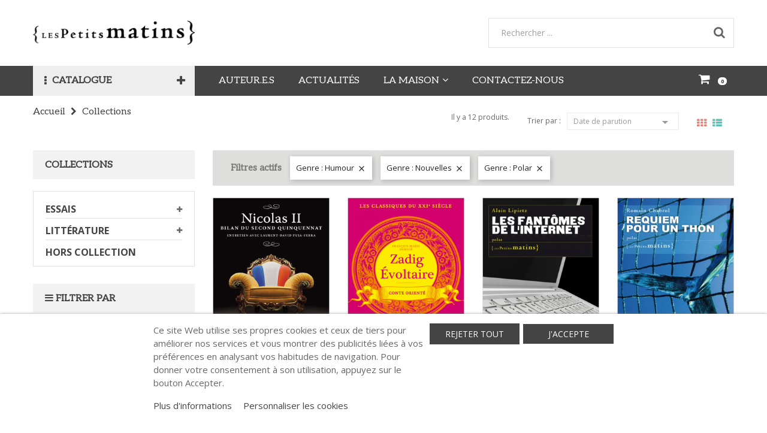

--- FILE ---
content_type: text/html; charset=utf-8
request_url: https://www.lespetitsmatins.fr/3-collections?q=Genre-Humour-Nouvelles-Polar
body_size: 16171
content:
<!doctype html>
<html lang="fr">
    <head>
        
            
  <meta charset="utf-8">


  <meta http-equiv="x-ua-compatible" content="ie=edge">



  <title>Collections</title>
  <meta name="description" content="">
  <meta name="keywords" content="">
        <link rel="canonical" href="https://www.lespetitsmatins.fr/3-collections">
    
        



  <meta name="viewport" content="width=device-width, initial-scale=1">



  <link rel="icon" type="image/vnd.microsoft.icon" href="https://www.lespetitsmatins.fr/img/favicon.ico?1714134007">
  <link rel="shortcut icon" type="image/x-icon" href="https://www.lespetitsmatins.fr/img/favicon.ico?1714134007">



    <link rel="stylesheet" href="https://www.lespetitsmatins.fr/themes/lmp/assets/cache/theme-7383c5671.css" type="text/css" media="all">




    <script  src="https://www.lespetitsmatins.fr/themes/lmp/assets/cache/head-8f4032670.js" ></script>


  <script >
        var CloseVmenu = "Close Menu";
        var MoreVmenu = "All Categories";
        var baseDir = "https:\/\/www.lespetitsmatins.fr\/";
        var lgcookieslaw_block = false;
        var lgcookieslaw_cookie_name = "__lglaw";
        var lgcookieslaw_position = "2";
        var lgcookieslaw_reload = false;
        var lgcookieslaw_session_time = "31536000";
        var prestashop = {"cart":{"products":[],"totals":{"total":{"type":"total","label":"Total","amount":0,"value":"0,00\u00a0\u20ac"},"total_including_tax":{"type":"total","label":"Total TTC","amount":0,"value":"0,00\u00a0\u20ac"},"total_excluding_tax":{"type":"total","label":"Total HT :","amount":0,"value":"0,00\u00a0\u20ac"}},"subtotals":{"products":{"type":"products","label":"Sous-total","amount":0,"value":"0,00\u00a0\u20ac"},"discounts":null,"shipping":{"type":"shipping","label":"Livraison","amount":0,"value":""},"tax":null},"products_count":0,"summary_string":"0 articles","vouchers":{"allowed":0,"added":[]},"discounts":[],"minimalPurchase":0,"minimalPurchaseRequired":""},"currency":{"name":"Euro","iso_code":"EUR","iso_code_num":"978","sign":"\u20ac"},"customer":{"lastname":null,"firstname":null,"email":null,"birthday":null,"newsletter":null,"newsletter_date_add":null,"optin":null,"website":null,"company":null,"siret":null,"ape":null,"is_logged":false,"gender":{"type":null,"name":null},"addresses":[]},"language":{"name":"Fran\u00e7ais (French)","iso_code":"fr","locale":"fr-FR","language_code":"fr-FR","is_rtl":"0","date_format_lite":"d\/m\/Y","date_format_full":"d\/m\/Y H:i:s","id":1},"page":{"title":"","canonical":"https:\/\/www.lespetitsmatins.fr\/3-collections","meta":{"title":"Collections","description":"","keywords":"","robots":"index"},"page_name":"category","body_classes":{"lang-fr":true,"lang-rtl":false,"country-FR":true,"currency-EUR":true,"layout-left-column":true,"page-category":true,"tax-display-enabled":true,"category-id-3":true,"category-Collections":true,"category-id-parent-2":true,"category-depth-level-2":true},"admin_notifications":[]},"shop":{"name":"Les petits matins","logo":"https:\/\/www.lespetitsmatins.fr\/img\/les-petits-matins-logo-1618315015.jpg","stores_icon":"https:\/\/www.lespetitsmatins.fr\/img\/logo_stores.png","favicon":"https:\/\/www.lespetitsmatins.fr\/img\/favicon.ico"},"urls":{"base_url":"https:\/\/www.lespetitsmatins.fr\/","current_url":"https:\/\/www.lespetitsmatins.fr\/3-collections?q=Genre-Humour-Nouvelles-Polar","shop_domain_url":"https:\/\/www.lespetitsmatins.fr","img_ps_url":"https:\/\/www.lespetitsmatins.fr\/img\/","img_cat_url":"https:\/\/www.lespetitsmatins.fr\/img\/c\/","img_lang_url":"https:\/\/www.lespetitsmatins.fr\/img\/l\/","img_prod_url":"https:\/\/www.lespetitsmatins.fr\/img\/p\/","img_manu_url":"https:\/\/www.lespetitsmatins.fr\/img\/m\/","img_sup_url":"https:\/\/www.lespetitsmatins.fr\/img\/su\/","img_ship_url":"https:\/\/www.lespetitsmatins.fr\/img\/s\/","img_store_url":"https:\/\/www.lespetitsmatins.fr\/img\/st\/","img_col_url":"https:\/\/www.lespetitsmatins.fr\/img\/co\/","img_url":"https:\/\/www.lespetitsmatins.fr\/themes\/lmp\/assets\/img\/","css_url":"https:\/\/www.lespetitsmatins.fr\/themes\/lmp\/assets\/css\/","js_url":"https:\/\/www.lespetitsmatins.fr\/themes\/lmp\/assets\/js\/","pic_url":"https:\/\/www.lespetitsmatins.fr\/upload\/","pages":{"address":"https:\/\/www.lespetitsmatins.fr\/adresse","addresses":"https:\/\/www.lespetitsmatins.fr\/adresses","authentication":"https:\/\/www.lespetitsmatins.fr\/connexion","cart":"https:\/\/www.lespetitsmatins.fr\/panier","category":"https:\/\/www.lespetitsmatins.fr\/index.php?controller=category","cms":"https:\/\/www.lespetitsmatins.fr\/index.php?controller=cms","contact":"https:\/\/www.lespetitsmatins.fr\/contactez-nous","discount":"https:\/\/www.lespetitsmatins.fr\/reduction","guest_tracking":"https:\/\/www.lespetitsmatins.fr\/suivi-commande-invite","history":"https:\/\/www.lespetitsmatins.fr\/historique-commandes","identity":"https:\/\/www.lespetitsmatins.fr\/identite","index":"https:\/\/www.lespetitsmatins.fr\/","my_account":"https:\/\/www.lespetitsmatins.fr\/mon-compte","order_confirmation":"https:\/\/www.lespetitsmatins.fr\/confirmation-commande","order_detail":"https:\/\/www.lespetitsmatins.fr\/index.php?controller=order-detail","order_follow":"https:\/\/www.lespetitsmatins.fr\/suivi-commande","order":"https:\/\/www.lespetitsmatins.fr\/commande","order_return":"https:\/\/www.lespetitsmatins.fr\/index.php?controller=order-return","order_slip":"https:\/\/www.lespetitsmatins.fr\/avoirs","pagenotfound":"https:\/\/www.lespetitsmatins.fr\/page-introuvable","password":"https:\/\/www.lespetitsmatins.fr\/recuperation-mot-de-passe","pdf_invoice":"https:\/\/www.lespetitsmatins.fr\/index.php?controller=pdf-invoice","pdf_order_return":"https:\/\/www.lespetitsmatins.fr\/index.php?controller=pdf-order-return","pdf_order_slip":"https:\/\/www.lespetitsmatins.fr\/index.php?controller=pdf-order-slip","prices_drop":"https:\/\/www.lespetitsmatins.fr\/promotions","product":"https:\/\/www.lespetitsmatins.fr\/index.php?controller=product","search":"https:\/\/www.lespetitsmatins.fr\/recherche","sitemap":"https:\/\/www.lespetitsmatins.fr\/plan-site","stores":"https:\/\/www.lespetitsmatins.fr\/magasins","supplier":"https:\/\/www.lespetitsmatins.fr\/fournisseur","register":"https:\/\/www.lespetitsmatins.fr\/connexion?create_account=1","order_login":"https:\/\/www.lespetitsmatins.fr\/commande?login=1"},"alternative_langs":[],"theme_assets":"\/themes\/lmp\/assets\/","actions":{"logout":"https:\/\/www.lespetitsmatins.fr\/?mylogout="},"no_picture_image":{"bySize":{"cart_default":{"url":"https:\/\/www.lespetitsmatins.fr\/img\/p\/fr-default-cart_default.jpg","width":98,"height":150},"small_default":{"url":"https:\/\/www.lespetitsmatins.fr\/img\/p\/fr-default-small_default.jpg","width":98,"height":150},"medium_default":{"url":"https:\/\/www.lespetitsmatins.fr\/img\/p\/fr-default-medium_default.jpg","width":190,"height":292},"twitter":{"url":"https:\/\/www.lespetitsmatins.fr\/img\/p\/fr-default-twitter.jpg","width":240,"height":240},"home_default":{"url":"https:\/\/www.lespetitsmatins.fr\/img\/p\/fr-default-home_default.jpg","width":270,"height":395},"large_default":{"url":"https:\/\/www.lespetitsmatins.fr\/img\/p\/fr-default-large_default.jpg","width":400,"height":615}},"small":{"url":"https:\/\/www.lespetitsmatins.fr\/img\/p\/fr-default-cart_default.jpg","width":98,"height":150},"medium":{"url":"https:\/\/www.lespetitsmatins.fr\/img\/p\/fr-default-twitter.jpg","width":240,"height":240},"large":{"url":"https:\/\/www.lespetitsmatins.fr\/img\/p\/fr-default-large_default.jpg","width":400,"height":615},"legend":""}},"configuration":{"display_taxes_label":true,"display_prices_tax_incl":true,"is_catalog":false,"show_prices":true,"opt_in":{"partner":false},"quantity_discount":{"type":"discount","label":"Remise sur prix unitaire"},"voucher_enabled":0,"return_enabled":0},"field_required":[],"breadcrumb":{"links":[{"title":"Accueil","url":"https:\/\/www.lespetitsmatins.fr\/"},{"title":"Collections","url":"https:\/\/www.lespetitsmatins.fr\/3-collections"}],"count":2},"link":{"protocol_link":"https:\/\/","protocol_content":"https:\/\/"},"time":1766045767,"static_token":"3dfd64aa752aaee08eabbef68618d931","token":"62068f38604f80798638cc3a044069c1","debug":false};
        var psemailsubscription_subscription = "https:\/\/www.lespetitsmatins.fr\/action\/ps_emailsubscription\/subscription";
        var psr_icon_color = "#F19D76";
        var showcat = "0";
        var text_nopr = "Veuillez saisir 3 mots ou plus ";
      </script>



  <!-- emarketing start -->



<!-- emarketing end -->



                        <script>
                var LANG_RTL =0;
                var langIso = 'fr-FR';
                var baseUri = 'https://www.lespetitsmatins.fr/';
                                                var FIELD_stickyMenu = true;
                                                var FIELD_stickySearch = true;
                                                var FIELD_stickyCart = true;
                                                var FIELD_mainLayout = 'fullwidth';
                                var countdownDay = 'Day';
                var countdownDays = 'Days';
                var countdownHour = 'Hr';
                var countdownHours = 'Hours';
                var countdownMinute = 'Min';
                var countdownMinutes = 'Mins';
                var countdownSecond = 'Sec';
                var countdownSeconds = 'Secs';
            </script>
        
        
            <!-- Global site tag (gtag.js) - Google Analytics -->
            <script async src="https://www.googletagmanager.com/gtag/js?id=UA-3659209-2"></script>
            <script>
                window.dataLayer = window.dataLayer || [];
                function gtag(){dataLayer.push(arguments);}
                gtag('js', new Date());

                gtag('config', 'UA-3659209-2');
            </script>
        


    </head>

    <body id="category" class="lang-fr country-fr currency-eur layout-left-column page-category tax-display-enabled category-id-3 category-collections category-id-parent-2 category-depth-level-2 fullwidth">
		        
            
        
        <main>
            
                            

            <header id="header">
                
                    
    <div class="header-banner">
        
    </div>



    <nav class="header-nav">
    	
        <div class="container"> 			
			<div class="hidden-lg-up text-xs-center" id="_mobile_logo"></div>	
			<div class="text-xs-center" id="_mobile_search"></div>				
			<div id="header-moblie" class="hidden-lg-up text-xs-center mobile">
				<div class="float-xs-left" id="field-menu-icon">
					<i class="fa fa-bars"></i>
				</div>								
				<div class="float-xs-right" id="_mobile_cart"></div>
															</div>
        </div>
    </nav>



    <div id="header-sticky" class="header-top">
		<div class="container">
			<div class="row">
				<div class="col-xs-12 col-sm-12 col-md-3 hidden-md-down" id="_desktop_logo">
					<a href="https://www.lespetitsmatins.fr/">
						<img class="logo img-responsive" src="https://www.lespetitsmatins.fr/img/les-petits-matins-logo-1618315015.jpg" alt="Les petits matins">
					</a>
				</div>
				<div class="col-xs-12 col-sm-12 col-md-9 hidden-md-down" id="sticky_top">
											<div id="_desktop_search" class="fieldsearch">
        <div id="field-search-no-popup" data-search-controller-url="https://www.lespetitsmatins.fr/recherche">
                        <form class="searchbox" method="get" action="https://www.lespetitsmatins.fr/recherche" id="searchbox">
                                                                                <input class="search_query form-control" type="text" id="search_query_top" name="search_query" value=""  placeholder="Rechercher ..."/>
                <button type="submit" class="btn button-search">
                    <span class="fa fa-search"></span>
                </button>
            </form>
                            <div id="item-search" style="display:none">
                            </div>
        </div>
	</div>
														
				</div>
			</div>
		</div>
		<div class="position-static hidden-md-down" id="header-menu">			
			<div class="container">
				<div class="row">
					<div class="header-vmegamenu col-md-3">
						<div id="_desktop_fieldvmegamenu">
							    <div class="v-megamenu-container">
        <div class="v-megamenu-title bgcolor title_font title_block">
            <i class="fa fa-ellipsis-v"></i>
            <h4 class="title_text">Catalogue</h4>
        </div>
        <div class="v-megamenu">
            <ul>
<li class="v-megamenuitem hasChildren 0"><a class="menu-item-title" href="https://www.lespetitsmatins.fr/3-collections">Collections</a><a href="#" class="opener"></a>
	<div class="submenu dd-section full-width_ fmsid_3 clearfix">
	<div class="sections-contaier"><ul class="v-main-section-links">
<li class="v-megamenuitem hasChildren 1"><a class="menu-item-title" href="https://www.lespetitsmatins.fr/6-essais">Essais</a><a href="#" class="opener"></a>
	<div class="submenu dd-section full-width_ fmsid_6 clearfix">
	<div class="sections-contaier"><ul class="v-main-section-links">
<li class="v-megamenuitem noChildren 2"><a class="menu-item-title" href="https://www.lespetitsmatins.fr/9-alternatives-economiques">Alternatives Économiques</a></li>
<li class="v-megamenuitem noChildren 2"><a class="menu-item-title" href="https://www.lespetitsmatins.fr/10-relectures">Relectures</a></li>
<li class="v-megamenuitem noChildren 2"><a class="menu-item-title" href="https://www.lespetitsmatins.fr/11-politiques-de-la-transition">Politiques de la transition</a></li>
<li class="v-megamenuitem noChildren 2"><a class="menu-item-title" href="https://www.lespetitsmatins.fr/12-medias-politique-et-communication">Médias, politique et communication</a></li>
<li class="v-megamenuitem noChildren 2"><a class="menu-item-title" href="https://www.lespetitsmatins.fr/13-mondes-en-transitions">Mondes en transitions</a></li>
<li class="v-megamenuitem noChildren 2"><a class="menu-item-title" href="https://www.lespetitsmatins.fr/14-sortir-du-colonialisme">Sortir du colonialisme</a></li>
<li class="v-megamenuitem noChildren 2"><a class="menu-item-title" href="https://www.lespetitsmatins.fr/15-images">Images</a></li><li class="v-megamenuitem noChildren 2"><a class="menu-item-title" href="https://www.lespetitsmatins.fr/6-essais">Tous les essais</a></li></ul></div></div></li>
<li class="v-megamenuitem hasChildren 1"><a class="menu-item-title" href="https://www.lespetitsmatins.fr/7-litterature">Littérature</a><a href="#" class="opener"></a>
	<div class="submenu dd-section full-width_ fmsid_7 clearfix">
	<div class="sections-contaier"><ul class="v-main-section-links">
<li class="v-megamenuitem noChildren 2"><a class="menu-item-title" href="https://www.lespetitsmatins.fr/16-les-grands-soirs">Les grands soirs</a></li>
<li class="v-megamenuitem noChildren 2"><a class="menu-item-title" href="https://www.lespetitsmatins.fr/17-romans-nouvelles">Romans & Nouvelles</a></li>
<li class="v-megamenuitem noChildren 2"><a class="menu-item-title" href="https://www.lespetitsmatins.fr/18-scenario">Scénario</a></li></ul></div></div></li>
<li class="v-megamenuitem noChildren 1"><a class="menu-item-title" href="https://www.lespetitsmatins.fr/8-hors-collection">Hors collection</a></li></ul></div></div></li><hr />
<li class="v-megamenuitem hasChildren 0"><a class="menu-item-title" href="https://www.lespetitsmatins.fr/19-ecologie">Écologie</a><a href="#" class="opener"></a>
	<div class="submenu dd-section full-width_ fmsid_19 clearfix">
	<div class="sections-contaier"><ul class="v-main-section-links">
<li class="v-megamenuitem noChildren 1"><a class="menu-item-title" href="https://www.lespetitsmatins.fr/30-energie">Énergie</a></li>
<li class="v-megamenuitem noChildren 1"><a class="menu-item-title" href="https://www.lespetitsmatins.fr/31-nucleaire">Nucléaire</a></li>
<li class="v-megamenuitem noChildren 1"><a class="menu-item-title" href="https://www.lespetitsmatins.fr/33-transition">Transition</a></li>
<li class="v-megamenuitem noChildren 1"><a class="menu-item-title" href="https://www.lespetitsmatins.fr/34-surpeche">Surpêche</a></li></ul></div></div></li>
<li class="v-megamenuitem hasChildren 0"><a class="menu-item-title" href="https://www.lespetitsmatins.fr/20-economie">Économie</a><a href="#" class="opener"></a>
	<div class="submenu dd-section full-width_ fmsid_20 clearfix">
	<div class="sections-contaier"><ul class="v-main-section-links">
<li class="v-megamenuitem noChildren 1"><a class="menu-item-title" href="https://www.lespetitsmatins.fr/35-emploi">Emploi</a></li>
<li class="v-megamenuitem noChildren 1"><a class="menu-item-title" href="https://www.lespetitsmatins.fr/36-ess">ESS</a></li>
<li class="v-megamenuitem noChildren 1"><a class="menu-item-title" href="https://www.lespetitsmatins.fr/37-inegalites">Inégalités</a></li></ul></div></div></li>
<li class="v-megamenuitem hasChildren 0"><a class="menu-item-title" href="https://www.lespetitsmatins.fr/28-societe">Société</a><a href="#" class="opener"></a>
	<div class="submenu dd-section full-width_ fmsid_28 clearfix">
	<div class="sections-contaier"><ul class="v-main-section-links">
<li class="v-megamenuitem noChildren 1"><a class="menu-item-title" href="https://www.lespetitsmatins.fr/42-complotisme">Complotisme</a></li>
<li class="v-megamenuitem noChildren 1"><a class="menu-item-title" href="https://www.lespetitsmatins.fr/43-feminisme">Féminisme</a></li>
<li class="v-megamenuitem noChildren 1"><a class="menu-item-title" href="https://www.lespetitsmatins.fr/44-histoire">Histoire</a></li>
<li class="v-megamenuitem noChildren 1"><a class="menu-item-title" href="https://www.lespetitsmatins.fr/45-immigration">Immigration</a></li>
<li class="v-megamenuitem noChildren 1"><a class="menu-item-title" href="https://www.lespetitsmatins.fr/46-medias">Médias</a></li>
<li class="v-megamenuitem noChildren 1"><a class="menu-item-title" href="https://www.lespetitsmatins.fr/47-militantisme">Militantisme</a></li>
<li class="v-megamenuitem noChildren 1"><a class="menu-item-title" href="https://www.lespetitsmatins.fr/48-sante">Santé</a></li>
<li class="v-megamenuitem noChildren 1"><a class="menu-item-title" href="https://www.lespetitsmatins.fr/49-justice">Justice</a></li>
<li class="v-megamenuitem noChildren 1"><a class="menu-item-title" href="https://www.lespetitsmatins.fr/50-utopie">Utopie</a></li></ul></div></div></li>
<li class="v-megamenuitem noChildren 0"><a class="menu-item-title" href="https://www.lespetitsmatins.fr/43-feminisme">Féminisme</a></li>
<li class="v-megamenuitem noChildren 0"><a class="menu-item-title" href="https://www.lespetitsmatins.fr/46-medias">Médias</a></li>
<li class="v-megamenuitem noChildren 0"><a class="menu-item-title" href="https://www.lespetitsmatins.fr/37-inegalites">Inégalités</a></li>
<li class="v-megamenuitem noChildren 0"><a class="menu-item-title" href="https://www.lespetitsmatins.fr/33-transition">Transition</a></li>
<li class="v-megamenuitem noChildren 0"><a class="menu-item-title" href="https://www.lespetitsmatins.fr/30-energie">Énergie</a></li>
<li class="v-megamenuitem noChildren 0"><a class="menu-item-title" href="https://www.lespetitsmatins.fr/36-ess">ESS</a></li>
<li class="v-megamenuitem noChildren 0"><a class="menu-item-title" href="https://www.lespetitsmatins.fr/35-emploi">Emploi</a></li>
<li class="v-megamenuitem noChildren 0"><a class="menu-item-title" href="https://www.lespetitsmatins.fr/21-enquete">Enquête</a></li>
<li class="v-megamenuitem noChildren 0"><a class="menu-item-title" href="https://www.lespetitsmatins.fr/23-essais-traduits">Essais traduits</a></li>
<li class="v-megamenuitem hasChildren 0"><a class="menu-item-title" href="https://www.lespetitsmatins.fr/26-politique">Politique</a><a href="#" class="opener"></a>
	<div class="submenu dd-section full-width_ fmsid_26 clearfix">
	<div class="sections-contaier"><ul class="v-main-section-links">
<li class="v-megamenuitem noChildren 1"><a class="menu-item-title" href="https://www.lespetitsmatins.fr/38-anticolonialisme">Anticolonialisme</a></li>
<li class="v-megamenuitem noChildren 1"><a class="menu-item-title" href="https://www.lespetitsmatins.fr/39-democratie">Démocratie</a></li>
<li class="v-megamenuitem noChildren 1"><a class="menu-item-title" href="https://www.lespetitsmatins.fr/40-institutions">Institutions</a></li>
<li class="v-megamenuitem noChildren 1"><a class="menu-item-title" href="https://www.lespetitsmatins.fr/41-pamphlet">Pamphlet</a></li></ul></div></div></li>
<li class="v-megamenuitem hasChildren 0"><a class="menu-item-title" href="https://www.lespetitsmatins.fr/24-international">International</a><a href="#" class="opener"></a>
	<div class="submenu dd-section full-width_ fmsid_24 clearfix">
	<div class="sections-contaier"><ul class="v-main-section-links">
<li class="v-megamenuitem noChildren 1"><a class="menu-item-title" href="https://www.lespetitsmatins.fr/51-europe">Europe</a></li></ul></div></div></li>
<li class="v-megamenuitem hasChildren 0"><a class="menu-item-title" href="https://www.lespetitsmatins.fr/5-livres-en-partenariat">Livres en partenariat</a><a href="#" class="opener"></a>
	<div class="submenu dd-section full-width_ fmsid_5 clearfix">
	<div class="sections-contaier"><ul class="v-main-section-links">
<li class="v-megamenuitem noChildren 1"><a class="menu-item-title" href="https://www.lespetitsmatins.fr/52-avec-alternatives-economiques">avec Alternatives Économiques</a></li>
<li class="v-megamenuitem noChildren 1"><a class="menu-item-title" href="https://www.lespetitsmatins.fr/53-avec-arte-editions">avec Arte éditions</a></li>
<li class="v-megamenuitem noChildren 1"><a class="menu-item-title" href="https://www.lespetitsmatins.fr/54-avec-l-institut-veblen">avec L'Institut Veblen</a></li>
<li class="v-megamenuitem noChildren 1"><a class="menu-item-title" href="https://www.lespetitsmatins.fr/55-avec-la-fondation-heinrich-boll">avec La Fondation Heinrich Böll</a></li>
<li class="v-megamenuitem noChildren 1"><a class="menu-item-title" href="https://www.lespetitsmatins.fr/56-avec-le-celsa">avec Le Celsa</a></li></ul></div></div></li>
<li class="v-megamenuitem noChildren 0"><a class="menu-item-title" href="https://www.lespetitsmatins.fr/16-les-grands-soirs">Les grands soirs</a></li></ul>
        </div>
    </div>

						</div>					
					</div>
				    <div class="header-megamenu col-xs-12 col-md-8">
						    <div class="container">
        <div class="row">
            <div id="_desktop_fieldmegamenu" class="fieldmegamenu">
                <ul>
                    
                        <li class="root root-1 ">
                            <div class="root-item no-description pull-left">

                                <a href="/auteurs" >                                    <div class="title title_font"><span class="title-text">Auteur.e.s</span></div>
                                                                        </a>                            </div>
                            
                        </li>

                    
                        <li class="root root-2 ">
                            <div class="root-item no-description pull-left">

                                <a href="/actualites" >                                    <div class="title title_font"><span class="title-text">Actualités</span></div>
                                                                        </a>                            </div>
                            
                        </li>

                    
                        <li class="root root-3 ">
                            <div class="root-item no-description pull-left">

                                <a href="#" >                                    <div class="title title_font"><span class="title-text">La maison</span><span class="icon-has-sub fa fa-angle-down hidden-sm-down"></span></div>
                                                                        </a>                            </div>
                                                            <div data-toggle="collapse" data-parent="#_mobile_fieldmegamenu" data-target="#submegamenu-3" class="collapsed-menu collapsed hidden-lg-up pull-right" aria-expanded="false" role="button">
                                    <i class="fa fa-plus add"></i>
                                    <i class="fa fa-minus remove"></i>
                                </div>
                                <ul id="submegamenu-3" class="menu-items col-md-5 col-xs-12 collapse">

                                    
                                                                            
                                            <li class="menu-item menu-item-4 depth-1 cmspage   ">

                                                
                                                    <div class="title">
                                                        <a href="https://www.lespetitsmatins.fr/infos/4-qui-sommes-nous-" >                                                            Qui sommes-nous ?
                                                                                                                        </a>                                                    </div>


                                                

                                                                                                </li>
                                            
                                            
                                            
                                                                                
                                            <li class="menu-item menu-item-2 depth-1 cmspage menucol-1-1  ">

                                                
                                                    <div class="title">
                                                        <a href="https://www.lespetitsmatins.fr/infos/6-commander-nos-ouvrages" >                                                            Commander nos ouvrages
                                                                                                                        </a>                                                    </div>


                                                

                                                                                                </li>
                                            
                                            
                                            
                                                                                
                                            <li class="menu-item menu-item-5 depth-1 cmspage   ">

                                                
                                                    <div class="title">
                                                        <a href="https://www.lespetitsmatins.fr/infos/8-diffusion-distribution" >                                                            Diffusion / Distribution
                                                                                                                        </a>                                                    </div>


                                                

                                                                                                </li>
                                            
                                            
                                            
                                                                                
                                            <li class="menu-item menu-item-3 depth-1 cmspage menucol-1-1  ">

                                                
                                                    <div class="title">
                                                        <a href="https://www.lespetitsmatins.fr/infos/7-manuscrits" >                                                            Manuscrits
                                                                                                                        </a>                                                    </div>


                                                

                                                
                                            
                                                                                            </li>
                                            
                                                                            </ul>
                                
                        </li>

                    
                        <li class="root root-4 ">
                            <div class="root-item no-description pull-left">

                                <a href="/contactez-nous " >                                    <div class="title title_font"><span class="title-text">Contactez-nous </span></div>
                                                                        </a>                            </div>
                            
                        </li>

                                    </ul>
            </div>
        </div>
    </div>

				    </div>
 
					<div class="stt-menu col-md-1">
						<div id="_desktop_cart">
    <div class="blockcart cart-preview inactive" data-refresh-url="//www.lespetitsmatins.fr/action/ps_shoppingcart/ajax">
        <div class="click-cart">
            <i class="fa fa-shopping-cart"></i>
                        <span class="cart-products-count">0</span>
						        </div>
    </div>
</div>

											</div>

				</div>
			</div>
		</div>		
    </div>
	<div class="container">
		<div id="_mobile_fieldvmegamenu"></div>
	</div>
    

                
            </header>
            
                
<aside id="notifications">
  <div class="container">
    
    
    
      </div>
</aside>
            
            <section id="wrapper" class="active_grid">
                                                
                <div class="container"> 
					
						    <div class="breadcrumb-all-page">
                    <div class="breadcrumb-no-images">
                    <nav class="breadcrumb hidden-xs-down">
                        <ol itemscope itemtype="http://schema.org/BreadcrumbList">
                            
                                                                    
                                        <li itemprop="itemListElement" itemscope itemtype="http://schema.org/ListItem">
                                            <a itemprop="item" href="https://www.lespetitsmatins.fr/">
                                                <span itemprop="name">Accueil</span>
                                            </a>
                                            <meta itemprop="position" content="1">
                                        </li>
                                    
                                                                    
                                        <li itemprop="itemListElement" itemscope itemtype="http://schema.org/ListItem">
                                            <a itemprop="item" href="https://www.lespetitsmatins.fr/3-collections">
                                                <span itemprop="name">Collections</span>
                                            </a>
                                            <meta itemprop="position" content="2">
                                        </li>
                                    
                                                            
                        </ol>
                    </nav>
            </div>
            </div>
					

                                            <div class="row">
                                            
                            <div id="left-column" class="col-xs-12 col-sm-4 col-md-4 col-lg-3">
                                                                    

<div class="block-categories">
  <ul class="category-top-menu">
    <li><a class="text-uppercase h6" href="https://www.lespetitsmatins.fr/3-collections">Collections</a></li>
    <li>
  <ul class="category-sub-menu"><li data-depth="0"><a href="https://www.lespetitsmatins.fr/6-essais">Essais</a><div class="navbar-toggler collapse-icons" data-toggle="collapse" data-target="#exCollapsingNavbar6"><i class="fa fa-plus add"></i><i class="fa fa-minus remove"></i></div><div class="collapse" id="exCollapsingNavbar6">
  <ul class="category-sub-menu"><li data-depth="1"><a class="category-sub-link" href="https://www.lespetitsmatins.fr/9-alternatives-economiques">Alternatives Économiques</a></li><li data-depth="1"><a class="category-sub-link" href="https://www.lespetitsmatins.fr/10-relectures">Relectures</a></li><li data-depth="1"><a class="category-sub-link" href="https://www.lespetitsmatins.fr/11-politiques-de-la-transition">Politiques de la transition</a></li><li data-depth="1"><a class="category-sub-link" href="https://www.lespetitsmatins.fr/12-medias-politique-et-communication">Médias, politique et communication</a></li><li data-depth="1"><a class="category-sub-link" href="https://www.lespetitsmatins.fr/13-mondes-en-transitions">Mondes en transitions</a></li><li data-depth="1"><a class="category-sub-link" href="https://www.lespetitsmatins.fr/14-sortir-du-colonialisme">Sortir du colonialisme</a></li><li data-depth="1"><a class="category-sub-link" href="https://www.lespetitsmatins.fr/15-images">Images</a></li></ul></div></li><li data-depth="0"><a href="https://www.lespetitsmatins.fr/7-litterature">Littérature</a><div class="navbar-toggler collapse-icons" data-toggle="collapse" data-target="#exCollapsingNavbar7"><i class="fa fa-plus add"></i><i class="fa fa-minus remove"></i></div><div class="collapse" id="exCollapsingNavbar7">
  <ul class="category-sub-menu"><li data-depth="1"><a class="category-sub-link" href="https://www.lespetitsmatins.fr/16-les-grands-soirs">Les grands soirs</a></li><li data-depth="1"><a class="category-sub-link" href="https://www.lespetitsmatins.fr/17-romans-nouvelles">Romans &amp; Nouvelles</a></li><li data-depth="1"><a class="category-sub-link" href="https://www.lespetitsmatins.fr/18-scenario">Scénario</a></li></ul></div></li><li data-depth="0"><a href="https://www.lespetitsmatins.fr/8-hors-collection">Hors collection</a></li></ul></li>
  </ul>
</div>
<div id="search_filters_wrapper" class="clearfix"> 
    <div id="search_filters">
    
		<h4 class="text-uppercase h6">
			<i class="fa fa-reorder"></i>
		  <a>Filtrer par</a>
		</h4>
	

    
              <div id="_desktop_search_filters_clear_all" class="hidden-sm-down clear-all-wrapper">
          <button data-search-url="https://www.lespetitsmatins.fr/3-collections" class="btn btn-tertiary js-search-filters-clear-all">
            <i class="material-icons">&#xE14C;</i>
            Effacer tout
          </button>
        </div>
          

          <section class="facet clearfix">
        <p class="h6 facet-title hidden-sm-down">Genre</p>
                                                                                                                                                                                          
        <div class="title hidden-md-up" data-target="#facet_61594" data-toggle="collapse" aria-expanded="true">
          <p class="h6 facet-title">Genre</p>
          <span class="navbar-toggler collapse-icons">
            <i class="material-icons add">&#xE313;</i>
            <i class="material-icons remove">&#xE316;</i>
          </span>
        </div>

                  
            <ul id="facet_61594" class="collapse in">
                              
                <li>
                  <label class="facet-label" for="facet_input_61594_0">
                                          <span class="custom-checkbox">
                        <input
                          id="facet_input_61594_0"
                          data-search-url="https://www.lespetitsmatins.fr/3-collections?q=Genre-Humour-Nouvelles-Polar-Essai"
                          type="checkbox"
                                                  >
                                                  <span  class="ps-shown-by-js" ><i class="material-icons rtl-no-flip checkbox-checked">&#xE5CA;</i></span>
                                              </span>
                    
                    <a
                      href="https://www.lespetitsmatins.fr/3-collections?q=Genre-Humour-Nouvelles-Polar-Essai"
                      class="_gray-darker search-link js-search-link"
                      rel="nofollow"
                    >
                      Essai
                                              <span class="magnitude">(227)</span>
                                          </a>
                  </label>
                </li>
                              
                <li>
                  <label class="facet-label" for="facet_input_61594_1">
                                          <span class="custom-checkbox">
                        <input
                          id="facet_input_61594_1"
                          data-search-url="https://www.lespetitsmatins.fr/3-collections?q=Genre-Humour-Nouvelles-Polar-Fiction"
                          type="checkbox"
                                                  >
                                                  <span  class="ps-shown-by-js" ><i class="material-icons rtl-no-flip checkbox-checked">&#xE5CA;</i></span>
                                              </span>
                    
                    <a
                      href="https://www.lespetitsmatins.fr/3-collections?q=Genre-Humour-Nouvelles-Polar-Fiction"
                      class="_gray-darker search-link js-search-link"
                      rel="nofollow"
                    >
                      Fiction
                                              <span class="magnitude">(1)</span>
                                          </a>
                  </label>
                </li>
                              
                <li>
                  <label class="facet-label active " for="facet_input_61594_2">
                                          <span class="custom-checkbox">
                        <input
                          id="facet_input_61594_2"
                          data-search-url="https://www.lespetitsmatins.fr/3-collections?q=Genre-Nouvelles-Polar"
                          type="checkbox"
                          checked                        >
                                                  <span  class="ps-shown-by-js" ><i class="material-icons rtl-no-flip checkbox-checked">&#xE5CA;</i></span>
                                              </span>
                    
                    <a
                      href="https://www.lespetitsmatins.fr/3-collections?q=Genre-Nouvelles-Polar"
                      class="_gray-darker search-link js-search-link"
                      rel="nofollow"
                    >
                      Humour
                                              <span class="magnitude">(4)</span>
                                          </a>
                  </label>
                </li>
                              
                <li>
                  <label class="facet-label" for="facet_input_61594_3">
                                          <span class="custom-checkbox">
                        <input
                          id="facet_input_61594_3"
                          data-search-url="https://www.lespetitsmatins.fr/3-collections?q=Genre-Humour-Nouvelles-Polar-Litt%C3%A9rature"
                          type="checkbox"
                                                  >
                                                  <span  class="ps-shown-by-js" ><i class="material-icons rtl-no-flip checkbox-checked">&#xE5CA;</i></span>
                                              </span>
                    
                    <a
                      href="https://www.lespetitsmatins.fr/3-collections?q=Genre-Humour-Nouvelles-Polar-Litt%C3%A9rature"
                      class="_gray-darker search-link js-search-link"
                      rel="nofollow"
                    >
                      Littérature
                                              <span class="magnitude">(2)</span>
                                          </a>
                  </label>
                </li>
                              
                <li>
                  <label class="facet-label active " for="facet_input_61594_4">
                                          <span class="custom-checkbox">
                        <input
                          id="facet_input_61594_4"
                          data-search-url="https://www.lespetitsmatins.fr/3-collections?q=Genre-Humour-Polar"
                          type="checkbox"
                          checked                        >
                                                  <span  class="ps-shown-by-js" ><i class="material-icons rtl-no-flip checkbox-checked">&#xE5CA;</i></span>
                                              </span>
                    
                    <a
                      href="https://www.lespetitsmatins.fr/3-collections?q=Genre-Humour-Polar"
                      class="_gray-darker search-link js-search-link"
                      rel="nofollow"
                    >
                      Nouvelles
                                              <span class="magnitude">(9)</span>
                                          </a>
                  </label>
                </li>
                              
                <li>
                  <label class="facet-label" for="facet_input_61594_5">
                                          <span class="custom-checkbox">
                        <input
                          id="facet_input_61594_5"
                          data-search-url="https://www.lespetitsmatins.fr/3-collections?q=Genre-Humour-Nouvelles-Polar-Nouvelles+%C3%A9critures"
                          type="checkbox"
                                                  >
                                                  <span  class="ps-shown-by-js" ><i class="material-icons rtl-no-flip checkbox-checked">&#xE5CA;</i></span>
                                              </span>
                    
                    <a
                      href="https://www.lespetitsmatins.fr/3-collections?q=Genre-Humour-Nouvelles-Polar-Nouvelles+%C3%A9critures"
                      class="_gray-darker search-link js-search-link"
                      rel="nofollow"
                    >
                      Nouvelles écritures
                                              <span class="magnitude">(48)</span>
                                          </a>
                  </label>
                </li>
                              
                <li>
                  <label class="facet-label active " for="facet_input_61594_6">
                                          <span class="custom-checkbox">
                        <input
                          id="facet_input_61594_6"
                          data-search-url="https://www.lespetitsmatins.fr/3-collections?q=Genre-Humour-Nouvelles"
                          type="checkbox"
                          checked                        >
                                                  <span  class="ps-shown-by-js" ><i class="material-icons rtl-no-flip checkbox-checked">&#xE5CA;</i></span>
                                              </span>
                    
                    <a
                      href="https://www.lespetitsmatins.fr/3-collections?q=Genre-Humour-Nouvelles"
                      class="_gray-darker search-link js-search-link"
                      rel="nofollow"
                    >
                      Polar
                                              <span class="magnitude">(2)</span>
                                          </a>
                  </label>
                </li>
                              
                <li>
                  <label class="facet-label" for="facet_input_61594_7">
                                          <span class="custom-checkbox">
                        <input
                          id="facet_input_61594_7"
                          data-search-url="https://www.lespetitsmatins.fr/3-collections?q=Genre-Humour-Nouvelles-Polar-Roman"
                          type="checkbox"
                                                  >
                                                  <span  class="ps-shown-by-js" ><i class="material-icons rtl-no-flip checkbox-checked">&#xE5CA;</i></span>
                                              </span>
                    
                    <a
                      href="https://www.lespetitsmatins.fr/3-collections?q=Genre-Humour-Nouvelles-Polar-Roman"
                      class="_gray-darker search-link js-search-link"
                      rel="nofollow"
                    >
                      Roman
                                              <span class="magnitude">(4)</span>
                                          </a>
                  </label>
                </li>
                              
                <li>
                  <label class="facet-label" for="facet_input_61594_8">
                                          <span class="custom-checkbox">
                        <input
                          id="facet_input_61594_8"
                          data-search-url="https://www.lespetitsmatins.fr/3-collections?q=Genre-Humour-Nouvelles-Polar-Sc%C3%A9nario"
                          type="checkbox"
                                                  >
                                                  <span  class="ps-shown-by-js" ><i class="material-icons rtl-no-flip checkbox-checked">&#xE5CA;</i></span>
                                              </span>
                    
                    <a
                      href="https://www.lespetitsmatins.fr/3-collections?q=Genre-Humour-Nouvelles-Polar-Sc%C3%A9nario"
                      class="_gray-darker search-link js-search-link"
                      rel="nofollow"
                    >
                      Scénario
                                              <span class="magnitude">(6)</span>
                                          </a>
                  </label>
                </li>
                          </ul>
          

              </section>
      </div>

</div>

                                                                                                </div>
                        

                        
  <div id="content-wrapper" class="left-column col-xs-12 col-sm-12 col-md-8 col-lg-9">
    
    
  <section id="main">
    
    

    <section id="products">
      
        <div id="product_list_top">
          
            <div id="js-product-list-top" class="products-selection">	
	<div class="total-products">
				  <p>Il y a 12 produits.</p>
		    </div>    
    <div class="box-sort-by">
      
        <span class="sort-by">Trier par :</span>
<div class="products-sort-order dropdown">
  <button
    class="btn-unstyle select-title"
    rel="nofollow"
    data-toggle="dropdown"
    aria-haspopup="true"
    aria-expanded="false">
    Date de parution    <i class="material-icons float-xs-right">&#xE5C5;</i>
  </button>
  <div class="dropdown-menu">
          <a
        rel="nofollow"
        href="https://www.lespetitsmatins.fr/3-collections?order=product.release_date.desc"
        class="select-list current js-search-link"
      >
        Date de parution
      </a>
          <a
        rel="nofollow"
        href="https://www.lespetitsmatins.fr/3-collections?q=Genre-Humour-Nouvelles-Polar&amp;order=product.position.asc"
        class="select-list js-search-link"
      >
        Pertinence
      </a>
          <a
        rel="nofollow"
        href="https://www.lespetitsmatins.fr/3-collections?q=Genre-Humour-Nouvelles-Polar&amp;order=product.name.asc"
        class="select-list js-search-link"
      >
        Nom, A à Z
      </a>
          <a
        rel="nofollow"
        href="https://www.lespetitsmatins.fr/3-collections?q=Genre-Humour-Nouvelles-Polar&amp;order=product.name.desc"
        class="select-list js-search-link"
      >
        Nom, Z à A
      </a>
      </div>
</div>
      
          </div>	
	<div class="click-product-list-grid">
		<div class="click-product-grid d-inline-block"><i class="fa fa-th"></i></div>
		<div class="click-product-list d-inline-block"><i class="fa fa-th-list"></i></div>
	</div>
</div>
          
        </div>

        
          <div id="product_list_active_filters" class="hidden-sm-down">
            <section id="js-active-search-filters" class="active_filters">
  
    <p class="h6 active-filter-title">Filtres actifs</p>
  

      <ul>
              
          <li class="filter-block">
            Genre :
            Humour
            <a class="js-search-link" href="https://www.lespetitsmatins.fr/3-collections?q=Genre-Nouvelles-Polar"><i class="material-icons close">&#xE5CD;</i></a>
          </li>
        
              
          <li class="filter-block">
            Genre :
            Nouvelles
            <a class="js-search-link" href="https://www.lespetitsmatins.fr/3-collections?q=Genre-Humour-Polar"><i class="material-icons close">&#xE5CD;</i></a>
          </li>
        
              
          <li class="filter-block">
            Genre :
            Polar
            <a class="js-search-link" href="https://www.lespetitsmatins.fr/3-collections?q=Genre-Humour-Nouvelles"><i class="material-icons close">&#xE5CD;</i></a>
          </li>
        
          </ul>
  </section>

          </div>
        

        <div id="product_list">
          
            <div id="js-product-list" class="clearfix">
    <div id="box-product-grid" class="horizontal_mode">
        <div id="product_grid_container" class="row">
                            
                    <div class="product_grid item col-xs-12 col-sm-6 col-md-6 col-lg-3">    
                        <div class="item-inner item-inner-h">
    <div class="product-miniature js-product-miniature" data-id-product="97" data-id-product-attribute="0" itemscope itemtype="http://schema.org/Product">
        <div class="left-product">
            

            
                                    <a href="https://www.lespetitsmatins.fr/collections/hors-collection/97-nicolas-ii-bilan-du-second-quinquennat-entretien-avec-laurent-david-puja-ferra.html" class="thumbnail product-thumbnail">
                        <span class="cover_image">
                        

                            <img class="img-responsive"
                                src = "https://www.lespetitsmatins.fr/97-home_default/nicolas-ii-bilan-du-second-quinquennat-entretien-avec-laurent-david-puja-ferra.jpg"
                                alt = "Nicolas II. Bilan du second quinquennat."
                                data-full-size-image-url = "https://www.lespetitsmatins.fr/97-large_default/nicolas-ii-bilan-du-second-quinquennat-entretien-avec-laurent-david-puja-ferra.jpg"
                                >
                        </span>
                          
                    </a>                            
                                                
                        <div class="conditions-box">
                                                               
                 
            </div>

        </div>
        <div class="right-product">
            
                <div class="product_name title_font" itemprop="name"><a href="https://www.lespetitsmatins.fr/collections/hors-collection/97-nicolas-ii-bilan-du-second-quinquennat-entretien-avec-laurent-david-puja-ferra.html" itemprop="url">Nicolas II. Bilan du second quinquennat.</a></div>
            
            <div class="decriptions-short">
                                Entretien avec Laurent-David Puja-Ferra
            </div>
            
                
            
            
                        
            <div class="button-container">
                 
                
                 
            
            </div>                    
            <div class="highlighted-informations no-variants hidden-sm-down">
                
                                    
            </div>
        </div>
    </div>
</div>                    </div>
                
                            
                    <div class="product_grid item col-xs-12 col-sm-6 col-md-6 col-lg-3">    
                        <div class="item-inner item-inner-h">
    <div class="product-miniature js-product-miniature" data-id-product="80" data-id-product-attribute="0" itemscope itemtype="http://schema.org/Product">
        <div class="left-product">
            

            
                                    <a href="https://www.lespetitsmatins.fr/collections/hors-collection/80-zadig-evoltaire.html" class="thumbnail product-thumbnail">
                        <span class="cover_image">
                        

                            <img class="img-responsive"
                                src = "https://www.lespetitsmatins.fr/80-home_default/zadig-evoltaire.jpg"
                                alt = "Zadig Évoltaire"
                                data-full-size-image-url = "https://www.lespetitsmatins.fr/80-large_default/zadig-evoltaire.jpg"
                                >
                        </span>
                          
                    </a>                            
                                                
                        <div class="conditions-box">
                                                               
                 
            </div>

        </div>
        <div class="right-product">
            
                <div class="product_name title_font" itemprop="name"><a href="https://www.lespetitsmatins.fr/collections/hors-collection/80-zadig-evoltaire.html" itemprop="url">Zadig Évoltaire</a></div>
            
            <div class="decriptions-short">
                                Conte orienté
            </div>
            
                
            
            
                        
            <div class="button-container">
                 
                
                 
            
            </div>                    
            <div class="highlighted-informations no-variants hidden-sm-down">
                
                                    
            </div>
        </div>
    </div>
</div>                    </div>
                
                            
                    <div class="product_grid item col-xs-12 col-sm-6 col-md-6 col-lg-3">    
                        <div class="item-inner item-inner-h">
    <div class="product-miniature js-product-miniature" data-id-product="78" data-id-product-attribute="0" itemscope itemtype="http://schema.org/Product">
        <div class="left-product">
            

            
                                    <a href="https://www.lespetitsmatins.fr/collections/litterature/romans-nouvelles/78-les-fantomes-de-l-internet.html" class="thumbnail product-thumbnail">
                        <span class="cover_image">
                        

                            <img class="img-responsive"
                                src = "https://www.lespetitsmatins.fr/78-home_default/les-fantomes-de-l-internet.jpg"
                                alt = "Les Fantômes de l&#039;Internet"
                                data-full-size-image-url = "https://www.lespetitsmatins.fr/78-large_default/les-fantomes-de-l-internet.jpg"
                                >
                        </span>
                          
                    </a>                            
                                                
                        <div class="conditions-box">
                                                               
                 
            </div>

        </div>
        <div class="right-product">
            
                <div class="product_name title_font" itemprop="name"><a href="https://www.lespetitsmatins.fr/collections/litterature/romans-nouvelles/78-les-fantomes-de-l-internet.html" itemprop="url">Les Fantômes de l&#039;Internet</a></div>
            
            <div class="decriptions-short">
                                
            </div>
            
                
            
            
                        
            <div class="button-container">
                 
                
                 
            
            </div>                    
            <div class="highlighted-informations no-variants hidden-sm-down">
                
                                    
            </div>
        </div>
    </div>
</div>                    </div>
                
                            
                    <div class="product_grid item col-xs-12 col-sm-6 col-md-6 col-lg-3">    
                        <div class="item-inner item-inner-h">
    <div class="product-miniature js-product-miniature" data-id-product="68" data-id-product-attribute="0" itemscope itemtype="http://schema.org/Product">
        <div class="left-product">
            

            
                                    <a href="https://www.lespetitsmatins.fr/collections/litterature/romans-nouvelles/68-requiem-pour-un-thon.html" class="thumbnail product-thumbnail">
                        <span class="cover_image">
                        

                            <img class="img-responsive"
                                src = "https://www.lespetitsmatins.fr/68-home_default/requiem-pour-un-thon.jpg"
                                alt = "Requiem pour un thon"
                                data-full-size-image-url = "https://www.lespetitsmatins.fr/68-large_default/requiem-pour-un-thon.jpg"
                                >
                        </span>
                          
                    </a>                            
                                                
                        <div class="conditions-box">
                                                               
                 
            </div>

        </div>
        <div class="right-product">
            
                <div class="product_name title_font" itemprop="name"><a href="https://www.lespetitsmatins.fr/collections/litterature/romans-nouvelles/68-requiem-pour-un-thon.html" itemprop="url">Requiem pour un thon</a></div>
            
            <div class="decriptions-short">
                                
            </div>
            
                
            
            
                        
            <div class="button-container">
                 
                
                 
            
            </div>                    
            <div class="highlighted-informations no-variants hidden-sm-down">
                
                                    
            </div>
        </div>
    </div>
</div>                    </div>
                
                            
                    <div class="product_grid item col-xs-12 col-sm-6 col-md-6 col-lg-3">    
                        <div class="item-inner item-inner-h">
    <div class="product-miniature js-product-miniature" data-id-product="49" data-id-product-attribute="0" itemscope itemtype="http://schema.org/Product">
        <div class="left-product">
            

            
                                    <a href="https://www.lespetitsmatins.fr/collections/hors-collection/49-mon-chef-ce-heros-assistantes-rebellez-vous.html" class="thumbnail product-thumbnail">
                        <span class="cover_image">
                        

                            <img class="img-responsive"
                                src = "https://www.lespetitsmatins.fr/49-home_default/mon-chef-ce-heros-assistantes-rebellez-vous.jpg"
                                alt = "Mon chef ce héros."
                                data-full-size-image-url = "https://www.lespetitsmatins.fr/49-large_default/mon-chef-ce-heros-assistantes-rebellez-vous.jpg"
                                >
                        </span>
                          
                    </a>                            
                                                
                        <div class="conditions-box">
                                                               
                 
            </div>

        </div>
        <div class="right-product">
            
                <div class="product_name title_font" itemprop="name"><a href="https://www.lespetitsmatins.fr/collections/hors-collection/49-mon-chef-ce-heros-assistantes-rebellez-vous.html" itemprop="url">Mon chef ce héros.</a></div>
            
            <div class="decriptions-short">
                                Assistantes, rebellez-vous!
            </div>
            
                
            
            
                        
            <div class="button-container">
                 
                
                 
            
            </div>                    
            <div class="highlighted-informations no-variants hidden-sm-down">
                
                                    
            </div>
        </div>
    </div>
</div>                    </div>
                
                            
                    <div class="product_grid item col-xs-12 col-sm-6 col-md-6 col-lg-3">    
                        <div class="item-inner item-inner-h">
    <div class="product-miniature js-product-miniature" data-id-product="53" data-id-product-attribute="0" itemscope itemtype="http://schema.org/Product">
        <div class="left-product">
            

            
                                    <a href="https://www.lespetitsmatins.fr/collections/hors-collection/53-en-finir-avec-le-couple-la-methode-miracle.html" class="thumbnail product-thumbnail">
                        <span class="cover_image">
                        

                            <img class="img-responsive"
                                src = "https://www.lespetitsmatins.fr/53-home_default/en-finir-avec-le-couple-la-methode-miracle.jpg"
                                alt = "En finir avec le couple."
                                data-full-size-image-url = "https://www.lespetitsmatins.fr/53-large_default/en-finir-avec-le-couple-la-methode-miracle.jpg"
                                >
                        </span>
                          
                    </a>                            
                                                
                        <div class="conditions-box">
                                                               
                 
            </div>

        </div>
        <div class="right-product">
            
                <div class="product_name title_font" itemprop="name"><a href="https://www.lespetitsmatins.fr/collections/hors-collection/53-en-finir-avec-le-couple-la-methode-miracle.html" itemprop="url">En finir avec le couple.</a></div>
            
            <div class="decriptions-short">
                                La méthode miracle
            </div>
            
                
            
            
                        
            <div class="button-container">
                 
                
                 
            
            </div>                    
            <div class="highlighted-informations no-variants hidden-sm-down">
                
                                    
            </div>
        </div>
    </div>
</div>                    </div>
                
                            
                    <div class="product_grid item col-xs-12 col-sm-6 col-md-6 col-lg-3">    
                        <div class="item-inner item-inner-h">
    <div class="product-miniature js-product-miniature" data-id-product="36" data-id-product-attribute="0" itemscope itemtype="http://schema.org/Product">
        <div class="left-product">
            

            
                                    <a href="https://www.lespetitsmatins.fr/collections/litterature/romans-nouvelles/36-si-elles-savaient.html" class="thumbnail product-thumbnail">
                        <span class="cover_image">
                        

                            <img class="img-responsive"
                                src = "https://www.lespetitsmatins.fr/36-home_default/si-elles-savaient.jpg"
                                alt = "Si elles savaient"
                                data-full-size-image-url = "https://www.lespetitsmatins.fr/36-large_default/si-elles-savaient.jpg"
                                >
                        </span>
                          
                    </a>                            
                                                
                        <div class="conditions-box">
                                                               
                 
            </div>

        </div>
        <div class="right-product">
            
                <div class="product_name title_font" itemprop="name"><a href="https://www.lespetitsmatins.fr/collections/litterature/romans-nouvelles/36-si-elles-savaient.html" itemprop="url">Si elles savaient</a></div>
            
            <div class="decriptions-short">
                                
            </div>
            
                
            
            
                        
            <div class="button-container">
                 
                
                 
            
            </div>                    
            <div class="highlighted-informations no-variants hidden-sm-down">
                
                                    
            </div>
        </div>
    </div>
</div>                    </div>
                
                            
                    <div class="product_grid item col-xs-12 col-sm-6 col-md-6 col-lg-3">    
                        <div class="item-inner item-inner-h">
    <div class="product-miniature js-product-miniature" data-id-product="31" data-id-product-attribute="0" itemscope itemtype="http://schema.org/Product">
        <div class="left-product">
            

            
                                    <a href="https://www.lespetitsmatins.fr/collections/litterature/romans-nouvelles/31-echantillons-gratuits-ne-pouvant-etre-vendus-separement.html" class="thumbnail product-thumbnail">
                        <span class="cover_image">
                        

                            <img class="img-responsive"
                                src = "https://www.lespetitsmatins.fr/31-home_default/echantillons-gratuits-ne-pouvant-etre-vendus-separement.jpg"
                                alt = "Échantillons gratuits ne pouvant être vendus séparément"
                                data-full-size-image-url = "https://www.lespetitsmatins.fr/31-large_default/echantillons-gratuits-ne-pouvant-etre-vendus-separement.jpg"
                                >
                        </span>
                          
                    </a>                            
                                                
                        <div class="conditions-box">
                                                               
                 
            </div>

        </div>
        <div class="right-product">
            
                <div class="product_name title_font" itemprop="name"><a href="https://www.lespetitsmatins.fr/collections/litterature/romans-nouvelles/31-echantillons-gratuits-ne-pouvant-etre-vendus-separement.html" itemprop="url">Échantillons gratuits ne pouvant être vendus séparément</a></div>
            
            <div class="decriptions-short">
                                
            </div>
            
                
            
            
                        
            <div class="button-container">
                 
                
                 
            
            </div>                    
            <div class="highlighted-informations no-variants hidden-sm-down">
                
                                    
            </div>
        </div>
    </div>
</div>                    </div>
                
                            
                    <div class="product_grid item col-xs-12 col-sm-6 col-md-6 col-lg-3">    
                        <div class="item-inner item-inner-h">
    <div class="product-miniature js-product-miniature" data-id-product="2" data-id-product-attribute="0" itemscope itemtype="http://schema.org/Product">
        <div class="left-product">
            

            
                                    <a href="https://www.lespetitsmatins.fr/collections/litterature/romans-nouvelles/2-sept-filles-en-colere.html" class="thumbnail product-thumbnail">
                        <span class="cover_image">
                        

                            <img class="img-responsive"
                                src = "https://www.lespetitsmatins.fr/2-home_default/sept-filles-en-colere.jpg"
                                alt = "Sept filles en colère"
                                data-full-size-image-url = "https://www.lespetitsmatins.fr/2-large_default/sept-filles-en-colere.jpg"
                                >
                        </span>
                          
                    </a>                            
                                                
                        <div class="conditions-box">
                                                               
                 
            </div>

        </div>
        <div class="right-product">
            
                <div class="product_name title_font" itemprop="name"><a href="https://www.lespetitsmatins.fr/collections/litterature/romans-nouvelles/2-sept-filles-en-colere.html" itemprop="url">Sept filles en colère</a></div>
            
            <div class="decriptions-short">
                                
            </div>
            
                
            
            
                        
            <div class="button-container">
                 
                
                 
            
            </div>                    
            <div class="highlighted-informations no-variants hidden-sm-down">
                
                                    
            </div>
        </div>
    </div>
</div>                    </div>
                
                            
                    <div class="product_grid item col-xs-12 col-sm-6 col-md-6 col-lg-3">    
                        <div class="item-inner item-inner-h">
    <div class="product-miniature js-product-miniature" data-id-product="4" data-id-product-attribute="0" itemscope itemtype="http://schema.org/Product">
        <div class="left-product">
            

            
                                    <a href="https://www.lespetitsmatins.fr/collections/litterature/romans-nouvelles/4-le-saint-cleptomane-et-la-fille-au-vagin-dore.html" class="thumbnail product-thumbnail">
                        <span class="cover_image">
                        

                            <img class="img-responsive"
                                src = "https://www.lespetitsmatins.fr/4-home_default/le-saint-cleptomane-et-la-fille-au-vagin-dore.jpg"
                                alt = "Le Saint cleptomane et la fille au vagin doré"
                                data-full-size-image-url = "https://www.lespetitsmatins.fr/4-large_default/le-saint-cleptomane-et-la-fille-au-vagin-dore.jpg"
                                >
                        </span>
                          
                    </a>                            
                                                
                        <div class="conditions-box">
                                                               
                 
            </div>

        </div>
        <div class="right-product">
            
                <div class="product_name title_font" itemprop="name"><a href="https://www.lespetitsmatins.fr/collections/litterature/romans-nouvelles/4-le-saint-cleptomane-et-la-fille-au-vagin-dore.html" itemprop="url">Le Saint cleptomane et la fille au vagin doré</a></div>
            
            <div class="decriptions-short">
                                
            </div>
            
                
            
            
                        
            <div class="button-container">
                 
                
                 
            
            </div>                    
            <div class="highlighted-informations no-variants hidden-sm-down">
                
                                    
            </div>
        </div>
    </div>
</div>                    </div>
                
                            
                    <div class="product_grid item col-xs-12 col-sm-6 col-md-6 col-lg-3">    
                        <div class="item-inner item-inner-h">
    <div class="product-miniature js-product-miniature" data-id-product="5" data-id-product-attribute="0" itemscope itemtype="http://schema.org/Product">
        <div class="left-product">
            

            
                                    <a href="https://www.lespetitsmatins.fr/collections/litterature/romans-nouvelles/5-week-end-en-couple-avec-handicap.html" class="thumbnail product-thumbnail">
                        <span class="cover_image">
                        

                            <img class="img-responsive"
                                src = "https://www.lespetitsmatins.fr/5-home_default/week-end-en-couple-avec-handicap.jpg"
                                alt = "Week-end en couple avec handicap"
                                data-full-size-image-url = "https://www.lespetitsmatins.fr/5-large_default/week-end-en-couple-avec-handicap.jpg"
                                >
                        </span>
                          
                    </a>                            
                                                
                        <div class="conditions-box">
                                                               
                 
            </div>

        </div>
        <div class="right-product">
            
                <div class="product_name title_font" itemprop="name"><a href="https://www.lespetitsmatins.fr/collections/litterature/romans-nouvelles/5-week-end-en-couple-avec-handicap.html" itemprop="url">Week-end en couple avec handicap</a></div>
            
            <div class="decriptions-short">
                                
            </div>
            
                
            
            
                        
            <div class="button-container">
                 
                
                 
            
            </div>                    
            <div class="highlighted-informations no-variants hidden-sm-down">
                
                                    
            </div>
        </div>
    </div>
</div>                    </div>
                
                            
                    <div class="product_grid item col-xs-12 col-sm-6 col-md-6 col-lg-3">    
                        <div class="item-inner item-inner-h">
    <div class="product-miniature js-product-miniature" data-id-product="6" data-id-product-attribute="0" itemscope itemtype="http://schema.org/Product">
        <div class="left-product">
            

            
                                    <a href="https://www.lespetitsmatins.fr/collections/litterature/romans-nouvelles/6-douze-histoires-d-amour-a-faire-soi-meme.html" class="thumbnail product-thumbnail">
                        <span class="cover_image">
                        

                            <img class="img-responsive"
                                src = "https://www.lespetitsmatins.fr/6-home_default/douze-histoires-d-amour-a-faire-soi-meme.jpg"
                                alt = "Douze histoires d&#039;amour à faire soi-même"
                                data-full-size-image-url = "https://www.lespetitsmatins.fr/6-large_default/douze-histoires-d-amour-a-faire-soi-meme.jpg"
                                >
                        </span>
                          
                    </a>                            
                                                
                        <div class="conditions-box">
                                                               
                 
            </div>

        </div>
        <div class="right-product">
            
                <div class="product_name title_font" itemprop="name"><a href="https://www.lespetitsmatins.fr/collections/litterature/romans-nouvelles/6-douze-histoires-d-amour-a-faire-soi-meme.html" itemprop="url">Douze histoires d&#039;amour à faire soi-même</a></div>
            
            <div class="decriptions-short">
                                
            </div>
            
                
            
            
                        
            <div class="button-container">
                 
                
                 
            
            </div>                    
            <div class="highlighted-informations no-variants hidden-sm-down">
                
                                    
            </div>
        </div>
    </div>
</div>                    </div>
                
                    </div>
    </div>
    <div id="box-product-list">
                    <div class="item-product-list product_list">
                <div class="product-miniature js-product-miniature" data-id-product="97" data-id-product-attribute="0" itemscope itemtype="http://schema.org/Product">
                    <div class="left-product">
                        <a href="https://www.lespetitsmatins.fr/collections/hors-collection/97-nicolas-ii-bilan-du-second-quinquennat-entretien-avec-laurent-david-puja-ferra.html" class="thumbnail product-thumbnail">
                            <span class="cover_image">
                                <img  class="img-responsive"
                                      itemprop="image"
                                      src = "https://www.lespetitsmatins.fr/97-home_default/nicolas-ii-bilan-du-second-quinquennat-entretien-avec-laurent-david-puja-ferra.jpg"
                                      data-full-size-image-url = "https://www.lespetitsmatins.fr/97-large_default/nicolas-ii-bilan-du-second-quinquennat-entretien-avec-laurent-david-puja-ferra.jpg" alt=""
                                      width="270"                                      height="395" 
                                      >
                            </span>
                                           
                        </a> 
                        <div class="conditions-box">
                                                           
                                                            
                        </div> 
                                                   
                    </div>  
                    <div class="right-product">
                        <div class="product_name title_font" itemprop="name"><a itemprop="url" href="https://www.lespetitsmatins.fr/collections/hors-collection/97-nicolas-ii-bilan-du-second-quinquennat-entretien-avec-laurent-david-puja-ferra.html">Nicolas II. Bilan du second quinquennat.</a></div> 
                        <div class="product_subtile title_font" itemprop="name">Entretien avec Laurent-David Puja-Ferra</div> 


                                                    <div class="small pt-1 authors">Alain Ade </div>
                        
                        <div class="py-1">
                                                            <p>En ce printemps 2017, le second quinquennat de Nicolas Sarkozy est sur le point de s'achever. Il est temps de tirer un premier bilan des cinq nouvelles années passées à l'Élysée par le chef de l'État.
Animé d'un esprit d'ouverture et de protection à l'égard des Français, Nicolas Sarkozy a accepté...</p>
                                                    </div>
                        



                                                    <div class="product-price-and-shipping">
                                
                                <span class="price" itemprop="offers" itemscope itemtype="http://schema.org/Offer">
                                    <span itemprop="priceCurrency" content="EUR"></span><span itemprop="price" content="5">5,00 €</span>
                                </span>
                                                                
                                
                            </div>
                         
                        

                        <div class="button-action-list">                            
                                                                                                <form class="btn-add-to-cart-list" action="https://www.lespetitsmatins.fr/panier" method="post">
                                        <input type="hidden" name="token" value="3dfd64aa752aaee08eabbef68618d931">
                                        <input type="hidden" name="id_product" value="97">
                                        <input type="hidden" name="qty" value="1">
                                        <button class="add-to-cart" data-button-action="add-to-cart" type="submit" title="Ajouter au panier">
                                            <i class="fa fa-shopping-cart"></i><span>Ajouter au panier</span>
                                        </button>
                                    </form>
                                                                                        <div class="btn-quickview-list">
                                <a href="javascript:void(0)" class="quick-view" data-link-action="quickview" title="Quick view"> 
                                    <i class="fa fa-eye"></i>
                                </a> 
                            </div>
                            
                            
                        </div>                          
                    </div>
                </div>
            </div>
                    <div class="item-product-list product_list">
                <div class="product-miniature js-product-miniature" data-id-product="80" data-id-product-attribute="0" itemscope itemtype="http://schema.org/Product">
                    <div class="left-product">
                        <a href="https://www.lespetitsmatins.fr/collections/hors-collection/80-zadig-evoltaire.html" class="thumbnail product-thumbnail">
                            <span class="cover_image">
                                <img  class="img-responsive"
                                      itemprop="image"
                                      src = "https://www.lespetitsmatins.fr/80-home_default/zadig-evoltaire.jpg"
                                      data-full-size-image-url = "https://www.lespetitsmatins.fr/80-large_default/zadig-evoltaire.jpg" alt=""
                                      width="270"                                      height="395" 
                                      >
                            </span>
                                           
                        </a> 
                        <div class="conditions-box">
                                                           
                                                            
                        </div> 
                                                   
                    </div>  
                    <div class="right-product">
                        <div class="product_name title_font" itemprop="name"><a itemprop="url" href="https://www.lespetitsmatins.fr/collections/hors-collection/80-zadig-evoltaire.html">Zadig Évoltaire</a></div> 
                        <div class="product_subtile title_font" itemprop="name">Conte orienté</div> 


                                                    <div class="small pt-1 authors">François-Marie Enroué </div>
                        
                        <div class="py-1">
                                                            <p>Souvenez-vous ! Le 2 avril 2011, Frédéric Lefebvre révèle à une journaliste que le livre qui l'a le plus marqué est Zadig Évoltaire, une "leçon de vie" à ses yeux. Eh bien ce conte philosophique oublié de François-Marie Enroué, nous l'avons retrouvé ! Grâce à l'humaniste délicat qui se cache sous...</p>
                                                    </div>
                        



                                                    <div class="product-price-and-shipping">
                                
                                <span class="price" itemprop="offers" itemscope itemtype="http://schema.org/Offer">
                                    <span itemprop="priceCurrency" content="EUR"></span><span itemprop="price" content="5">5,00 €</span>
                                </span>
                                                                
                                
                            </div>
                         
                        

                        <div class="button-action-list">                            
                                                                                                <form class="btn-add-to-cart-list" action="https://www.lespetitsmatins.fr/panier" method="post">
                                        <input type="hidden" name="token" value="3dfd64aa752aaee08eabbef68618d931">
                                        <input type="hidden" name="id_product" value="80">
                                        <input type="hidden" name="qty" value="1">
                                        <button class="add-to-cart" data-button-action="add-to-cart" type="submit" title="Ajouter au panier">
                                            <i class="fa fa-shopping-cart"></i><span>Ajouter au panier</span>
                                        </button>
                                    </form>
                                                                                        <div class="btn-quickview-list">
                                <a href="javascript:void(0)" class="quick-view" data-link-action="quickview" title="Quick view"> 
                                    <i class="fa fa-eye"></i>
                                </a> 
                            </div>
                            
                            
                        </div>                          
                    </div>
                </div>
            </div>
                    <div class="item-product-list product_list">
                <div class="product-miniature js-product-miniature" data-id-product="78" data-id-product-attribute="0" itemscope itemtype="http://schema.org/Product">
                    <div class="left-product">
                        <a href="https://www.lespetitsmatins.fr/collections/litterature/romans-nouvelles/78-les-fantomes-de-l-internet.html" class="thumbnail product-thumbnail">
                            <span class="cover_image">
                                <img  class="img-responsive"
                                      itemprop="image"
                                      src = "https://www.lespetitsmatins.fr/78-home_default/les-fantomes-de-l-internet.jpg"
                                      data-full-size-image-url = "https://www.lespetitsmatins.fr/78-large_default/les-fantomes-de-l-internet.jpg" alt=""
                                      width="270"                                      height="395" 
                                      >
                            </span>
                                           
                        </a> 
                        <div class="conditions-box">
                                                           
                                                            
                        </div> 
                                                   
                    </div>  
                    <div class="right-product">
                        <div class="product_name title_font" itemprop="name"><a itemprop="url" href="https://www.lespetitsmatins.fr/collections/litterature/romans-nouvelles/78-les-fantomes-de-l-internet.html">Les Fantômes de l&#039;Internet</a></div> 
                        <div class="product_subtile title_font" itemprop="name"></div> 


                                                    <div class="small pt-1 authors">Alain Lipietz </div>
                        
                        <div class="py-1">
                                                            <p>Fred Barberousse, ancien du contre-espionnage de l&#039;Union européenne et critique oenologue bénévole, est recruté par l&#039;agence CyberSecuritas.
Mission de ce militaire atypique, épicurien et...</p>
                                                    </div>
                        



                                                    <div class="product-price-and-shipping">
                                
                                <span class="price" itemprop="offers" itemscope itemtype="http://schema.org/Offer">
                                    <span itemprop="priceCurrency" content="EUR"></span><span itemprop="price" content="15">15,00 €</span>
                                </span>
                                                                
                                
                            </div>
                         
                        

                        <div class="button-action-list">                            
                                                                                                <form class="btn-add-to-cart-list" action="https://www.lespetitsmatins.fr/panier" method="post">
                                        <input type="hidden" name="token" value="3dfd64aa752aaee08eabbef68618d931">
                                        <input type="hidden" name="id_product" value="78">
                                        <input type="hidden" name="qty" value="1">
                                        <button class="add-to-cart" data-button-action="add-to-cart" type="submit" title="Ajouter au panier">
                                            <i class="fa fa-shopping-cart"></i><span>Ajouter au panier</span>
                                        </button>
                                    </form>
                                                                                        <div class="btn-quickview-list">
                                <a href="javascript:void(0)" class="quick-view" data-link-action="quickview" title="Quick view"> 
                                    <i class="fa fa-eye"></i>
                                </a> 
                            </div>
                            
                            
                        </div>                          
                    </div>
                </div>
            </div>
                    <div class="item-product-list product_list">
                <div class="product-miniature js-product-miniature" data-id-product="68" data-id-product-attribute="0" itemscope itemtype="http://schema.org/Product">
                    <div class="left-product">
                        <a href="https://www.lespetitsmatins.fr/collections/litterature/romans-nouvelles/68-requiem-pour-un-thon.html" class="thumbnail product-thumbnail">
                            <span class="cover_image">
                                <img  class="img-responsive"
                                      itemprop="image"
                                      src = "https://www.lespetitsmatins.fr/68-home_default/requiem-pour-un-thon.jpg"
                                      data-full-size-image-url = "https://www.lespetitsmatins.fr/68-large_default/requiem-pour-un-thon.jpg" alt=""
                                      width="270"                                      height="395" 
                                      >
                            </span>
                                           
                        </a> 
                        <div class="conditions-box">
                                                           
                                                            
                        </div> 
                                                   
                    </div>  
                    <div class="right-product">
                        <div class="product_name title_font" itemprop="name"><a itemprop="url" href="https://www.lespetitsmatins.fr/collections/litterature/romans-nouvelles/68-requiem-pour-un-thon.html">Requiem pour un thon</a></div> 
                        <div class="product_subtile title_font" itemprop="name"></div> 


                                                    <div class="small pt-1 authors">Romain Chabrol </div>
                        
                        <div class="py-1">
                                                            <p>Membre d&#039;une organisation écologiste, Alexandre Ambaz est envoyé à Malte pour une mission de surveillance de la pêche au thon rouge. À l&#039;origine de profits considérables, la capture de ce poisson...</p>
                                                    </div>
                        



                                                    <div class="product-price-and-shipping">
                                
                                <span class="price" itemprop="offers" itemscope itemtype="http://schema.org/Offer">
                                    <span itemprop="priceCurrency" content="EUR"></span><span itemprop="price" content="15">15,00 €</span>
                                </span>
                                                                
                                
                            </div>
                         
                        

                        <div class="button-action-list">                            
                                                                                                <form class="btn-add-to-cart-list" action="https://www.lespetitsmatins.fr/panier" method="post">
                                        <input type="hidden" name="token" value="3dfd64aa752aaee08eabbef68618d931">
                                        <input type="hidden" name="id_product" value="68">
                                        <input type="hidden" name="qty" value="1">
                                        <button class="add-to-cart" data-button-action="add-to-cart" type="submit" title="Ajouter au panier">
                                            <i class="fa fa-shopping-cart"></i><span>Ajouter au panier</span>
                                        </button>
                                    </form>
                                                                                        <div class="btn-quickview-list">
                                <a href="javascript:void(0)" class="quick-view" data-link-action="quickview" title="Quick view"> 
                                    <i class="fa fa-eye"></i>
                                </a> 
                            </div>
                            
                            
                        </div>                          
                    </div>
                </div>
            </div>
                    <div class="item-product-list product_list">
                <div class="product-miniature js-product-miniature" data-id-product="49" data-id-product-attribute="0" itemscope itemtype="http://schema.org/Product">
                    <div class="left-product">
                        <a href="https://www.lespetitsmatins.fr/collections/hors-collection/49-mon-chef-ce-heros-assistantes-rebellez-vous.html" class="thumbnail product-thumbnail">
                            <span class="cover_image">
                                <img  class="img-responsive"
                                      itemprop="image"
                                      src = "https://www.lespetitsmatins.fr/49-home_default/mon-chef-ce-heros-assistantes-rebellez-vous.jpg"
                                      data-full-size-image-url = "https://www.lespetitsmatins.fr/49-large_default/mon-chef-ce-heros-assistantes-rebellez-vous.jpg" alt=""
                                      width="270"                                      height="395" 
                                      >
                            </span>
                                           
                        </a> 
                        <div class="conditions-box">
                                                           
                                                            
                        </div> 
                                                   
                    </div>  
                    <div class="right-product">
                        <div class="product_name title_font" itemprop="name"><a itemprop="url" href="https://www.lespetitsmatins.fr/collections/hors-collection/49-mon-chef-ce-heros-assistantes-rebellez-vous.html">Mon chef ce héros.</a></div> 
                        <div class="product_subtile title_font" itemprop="name">Assistantes, rebellez-vous!</div> 


                                                    <div class="small pt-1 authors">Sabrina Bellahcene </div>
                        
                        <div class="py-1">
                                                            <p>Un chef, une assistante. Une relation impossible.
Dans ce manuel de survie de la parfaite assistante, dévouée jusqu'à la mort - ou presque - à son Chef tout puissant, l'auteur passe au crible les différentes étapes pour accéder au monde impitoyable de l'entreprise: petites annonces, entretiens d'...</p>
                                                    </div>
                        



                                                    <div class="product-price-and-shipping">
                                
                                <span class="price" itemprop="offers" itemscope itemtype="http://schema.org/Offer">
                                    <span itemprop="priceCurrency" content="EUR"></span><span itemprop="price" content="12">12,00 €</span>
                                </span>
                                                                
                                
                            </div>
                         
                        

                        <div class="button-action-list">                            
                                                                                                <form class="btn-add-to-cart-list" action="https://www.lespetitsmatins.fr/panier" method="post">
                                        <input type="hidden" name="token" value="3dfd64aa752aaee08eabbef68618d931">
                                        <input type="hidden" name="id_product" value="49">
                                        <input type="hidden" name="qty" value="1">
                                        <button class="add-to-cart" data-button-action="add-to-cart" type="submit" title="Ajouter au panier">
                                            <i class="fa fa-shopping-cart"></i><span>Ajouter au panier</span>
                                        </button>
                                    </form>
                                                                                        <div class="btn-quickview-list">
                                <a href="javascript:void(0)" class="quick-view" data-link-action="quickview" title="Quick view"> 
                                    <i class="fa fa-eye"></i>
                                </a> 
                            </div>
                            
                            
                        </div>                          
                    </div>
                </div>
            </div>
                    <div class="item-product-list product_list">
                <div class="product-miniature js-product-miniature" data-id-product="53" data-id-product-attribute="0" itemscope itemtype="http://schema.org/Product">
                    <div class="left-product">
                        <a href="https://www.lespetitsmatins.fr/collections/hors-collection/53-en-finir-avec-le-couple-la-methode-miracle.html" class="thumbnail product-thumbnail">
                            <span class="cover_image">
                                <img  class="img-responsive"
                                      itemprop="image"
                                      src = "https://www.lespetitsmatins.fr/53-home_default/en-finir-avec-le-couple-la-methode-miracle.jpg"
                                      data-full-size-image-url = "https://www.lespetitsmatins.fr/53-large_default/en-finir-avec-le-couple-la-methode-miracle.jpg" alt=""
                                      width="270"                                      height="395" 
                                      >
                            </span>
                                           
                        </a> 
                        <div class="conditions-box">
                                                           
                                                            
                        </div> 
                                                   
                    </div>  
                    <div class="right-product">
                        <div class="product_name title_font" itemprop="name"><a itemprop="url" href="https://www.lespetitsmatins.fr/collections/hors-collection/53-en-finir-avec-le-couple-la-methode-miracle.html">En finir avec le couple.</a></div> 
                        <div class="product_subtile title_font" itemprop="name">La méthode miracle</div> 


                                                    <div class="small pt-1 authors">Les Invincibles, Robert Macia, Julien Peluchon </div>
                        
                        <div class="py-1">
                                                            <p>La méthode tant attendue pour sortir de la dépendance au couple!
Elle est simple, claire et sans effet secondaire.
Elle est totalement mixte et convient à tout âge.
Elle n'entraîne aucun gain de poids.
Elle ne requiert aucun talent ni savoir-faire particulier.
Elle est non-violente, efficace et d...</p>
                                                    </div>
                        



                                                    <div class="product-price-and-shipping">
                                
                                <span class="price" itemprop="offers" itemscope itemtype="http://schema.org/Offer">
                                    <span itemprop="priceCurrency" content="EUR"></span><span itemprop="price" content="12">12,00 €</span>
                                </span>
                                                                
                                
                            </div>
                         
                        

                        <div class="button-action-list">                            
                                                                                                <form class="btn-add-to-cart-list" action="https://www.lespetitsmatins.fr/panier" method="post">
                                        <input type="hidden" name="token" value="3dfd64aa752aaee08eabbef68618d931">
                                        <input type="hidden" name="id_product" value="53">
                                        <input type="hidden" name="qty" value="1">
                                        <button class="add-to-cart" data-button-action="add-to-cart" type="submit" title="Ajouter au panier">
                                            <i class="fa fa-shopping-cart"></i><span>Ajouter au panier</span>
                                        </button>
                                    </form>
                                                                                        <div class="btn-quickview-list">
                                <a href="javascript:void(0)" class="quick-view" data-link-action="quickview" title="Quick view"> 
                                    <i class="fa fa-eye"></i>
                                </a> 
                            </div>
                            
                            
                        </div>                          
                    </div>
                </div>
            </div>
                    <div class="item-product-list product_list">
                <div class="product-miniature js-product-miniature" data-id-product="36" data-id-product-attribute="0" itemscope itemtype="http://schema.org/Product">
                    <div class="left-product">
                        <a href="https://www.lespetitsmatins.fr/collections/litterature/romans-nouvelles/36-si-elles-savaient.html" class="thumbnail product-thumbnail">
                            <span class="cover_image">
                                <img  class="img-responsive"
                                      itemprop="image"
                                      src = "https://www.lespetitsmatins.fr/36-home_default/si-elles-savaient.jpg"
                                      data-full-size-image-url = "https://www.lespetitsmatins.fr/36-large_default/si-elles-savaient.jpg" alt=""
                                      width="270"                                      height="395" 
                                      >
                            </span>
                                           
                        </a> 
                        <div class="conditions-box">
                                                           
                                                            
                        </div> 
                                                   
                    </div>  
                    <div class="right-product">
                        <div class="product_name title_font" itemprop="name"><a itemprop="url" href="https://www.lespetitsmatins.fr/collections/litterature/romans-nouvelles/36-si-elles-savaient.html">Si elles savaient</a></div> 
                        <div class="product_subtile title_font" itemprop="name"></div> 


                                                    <div class="small pt-1 authors">Alain Ade, Julien Campredon, Sébastien Gendron, Pablo Krantz, Joseph Mouton, Arnauld Pontier, Jean-Claude Renard, Nicolas Richard </div>
                        
                        <div class="py-1">
                                                            <p>Après Sept filles en colère, c&#039;est au tour des garçons de nous dévoiler leurs histoires malheureuses face à ces créatures si mystérieuses et insaisissables que sont les femmes.
Qu&#039;elles soient...</p>
                                                    </div>
                        



                                                    <div class="product-price-and-shipping">
                                
                                <span class="price" itemprop="offers" itemscope itemtype="http://schema.org/Offer">
                                    <span itemprop="priceCurrency" content="EUR"></span><span itemprop="price" content="15">15,00 €</span>
                                </span>
                                                                
                                
                            </div>
                         
                        

                        <div class="button-action-list">                            
                                                                                                <form class="btn-add-to-cart-list" action="https://www.lespetitsmatins.fr/panier" method="post">
                                        <input type="hidden" name="token" value="3dfd64aa752aaee08eabbef68618d931">
                                        <input type="hidden" name="id_product" value="36">
                                        <input type="hidden" name="qty" value="1">
                                        <button class="add-to-cart" data-button-action="add-to-cart" type="submit" title="Ajouter au panier">
                                            <i class="fa fa-shopping-cart"></i><span>Ajouter au panier</span>
                                        </button>
                                    </form>
                                                                                        <div class="btn-quickview-list">
                                <a href="javascript:void(0)" class="quick-view" data-link-action="quickview" title="Quick view"> 
                                    <i class="fa fa-eye"></i>
                                </a> 
                            </div>
                            
                            
                        </div>                          
                    </div>
                </div>
            </div>
                    <div class="item-product-list product_list">
                <div class="product-miniature js-product-miniature" data-id-product="31" data-id-product-attribute="0" itemscope itemtype="http://schema.org/Product">
                    <div class="left-product">
                        <a href="https://www.lespetitsmatins.fr/collections/litterature/romans-nouvelles/31-echantillons-gratuits-ne-pouvant-etre-vendus-separement.html" class="thumbnail product-thumbnail">
                            <span class="cover_image">
                                <img  class="img-responsive"
                                      itemprop="image"
                                      src = "https://www.lespetitsmatins.fr/31-home_default/echantillons-gratuits-ne-pouvant-etre-vendus-separement.jpg"
                                      data-full-size-image-url = "https://www.lespetitsmatins.fr/31-large_default/echantillons-gratuits-ne-pouvant-etre-vendus-separement.jpg" alt=""
                                      width="270"                                      height="395" 
                                      >
                            </span>
                                           
                        </a> 
                        <div class="conditions-box">
                                                           
                                                            
                        </div> 
                                                   
                    </div>  
                    <div class="right-product">
                        <div class="product_name title_font" itemprop="name"><a itemprop="url" href="https://www.lespetitsmatins.fr/collections/litterature/romans-nouvelles/31-echantillons-gratuits-ne-pouvant-etre-vendus-separement.html">Échantillons gratuits ne pouvant être vendus séparément</a></div> 
                        <div class="product_subtile title_font" itemprop="name"></div> 


                                                    <div class="small pt-1 authors">Sébastien Gendron </div>
                        
                        <div class="py-1">
                                                            <p>Les Échantillons gratuits... pénètrent l&#039;intime, dévoilent les secrets, mettent au jour les défaillances et les petites lâchetés, révèlent les pensées enfouies, l&#039;innocence des âmes et la noirceur...</p>
                                                    </div>
                        



                                                    <div class="product-price-and-shipping">
                                
                                <span class="price" itemprop="offers" itemscope itemtype="http://schema.org/Offer">
                                    <span itemprop="priceCurrency" content="EUR"></span><span itemprop="price" content="15">15,00 €</span>
                                </span>
                                                                
                                
                            </div>
                         
                        

                        <div class="button-action-list">                            
                                                                                                <form class="btn-add-to-cart-list" action="https://www.lespetitsmatins.fr/panier" method="post">
                                        <input type="hidden" name="token" value="3dfd64aa752aaee08eabbef68618d931">
                                        <input type="hidden" name="id_product" value="31">
                                        <input type="hidden" name="qty" value="1">
                                        <button class="add-to-cart" data-button-action="add-to-cart" type="submit" title="Ajouter au panier">
                                            <i class="fa fa-shopping-cart"></i><span>Ajouter au panier</span>
                                        </button>
                                    </form>
                                                                                        <div class="btn-quickview-list">
                                <a href="javascript:void(0)" class="quick-view" data-link-action="quickview" title="Quick view"> 
                                    <i class="fa fa-eye"></i>
                                </a> 
                            </div>
                            
                            
                        </div>                          
                    </div>
                </div>
            </div>
                    <div class="item-product-list product_list">
                <div class="product-miniature js-product-miniature" data-id-product="2" data-id-product-attribute="0" itemscope itemtype="http://schema.org/Product">
                    <div class="left-product">
                        <a href="https://www.lespetitsmatins.fr/collections/litterature/romans-nouvelles/2-sept-filles-en-colere.html" class="thumbnail product-thumbnail">
                            <span class="cover_image">
                                <img  class="img-responsive"
                                      itemprop="image"
                                      src = "https://www.lespetitsmatins.fr/2-home_default/sept-filles-en-colere.jpg"
                                      data-full-size-image-url = "https://www.lespetitsmatins.fr/2-large_default/sept-filles-en-colere.jpg" alt=""
                                      width="270"                                      height="395" 
                                      >
                            </span>
                                           
                        </a> 
                        <div class="conditions-box">
                                                           
                                                            
                        </div> 
                                                   
                    </div>  
                    <div class="right-product">
                        <div class="product_name title_font" itemprop="name"><a itemprop="url" href="https://www.lespetitsmatins.fr/collections/litterature/romans-nouvelles/2-sept-filles-en-colere.html">Sept filles en colère</a></div> 
                        <div class="product_subtile title_font" itemprop="name"></div> 


                                                    <div class="small pt-1 authors">Sonia Bricout, Claudine Colozzi, Mounia Daoudi, Hélène Piot, Sophie Prévost, Élizabeth Tchoungui, Lucile Vanweydeveldt </div>
                        
                        <div class="py-1">
                                                            <p>Il faut bien l&#039;avouer, toutes les filles traînent leur lot de casseroles, des histoires qu&#039;elles préfèreraient oublier.
On a beau être dynamique, indépendante et trentenaire, on n&#039;en est pas moins...</p>
                                                    </div>
                        



                                                    <div class="product-price-and-shipping">
                                
                                <span class="price" itemprop="offers" itemscope itemtype="http://schema.org/Offer">
                                    <span itemprop="priceCurrency" content="EUR"></span><span itemprop="price" content="15">15,00 €</span>
                                </span>
                                                                
                                
                            </div>
                         
                        

                        <div class="button-action-list">                            
                                                                                                <form class="btn-add-to-cart-list" action="https://www.lespetitsmatins.fr/panier" method="post">
                                        <input type="hidden" name="token" value="3dfd64aa752aaee08eabbef68618d931">
                                        <input type="hidden" name="id_product" value="2">
                                        <input type="hidden" name="qty" value="1">
                                        <button class="add-to-cart" data-button-action="add-to-cart" type="submit" title="Ajouter au panier">
                                            <i class="fa fa-shopping-cart"></i><span>Ajouter au panier</span>
                                        </button>
                                    </form>
                                                                                        <div class="btn-quickview-list">
                                <a href="javascript:void(0)" class="quick-view" data-link-action="quickview" title="Quick view"> 
                                    <i class="fa fa-eye"></i>
                                </a> 
                            </div>
                            
                            
                        </div>                          
                    </div>
                </div>
            </div>
                    <div class="item-product-list product_list">
                <div class="product-miniature js-product-miniature" data-id-product="4" data-id-product-attribute="0" itemscope itemtype="http://schema.org/Product">
                    <div class="left-product">
                        <a href="https://www.lespetitsmatins.fr/collections/litterature/romans-nouvelles/4-le-saint-cleptomane-et-la-fille-au-vagin-dore.html" class="thumbnail product-thumbnail">
                            <span class="cover_image">
                                <img  class="img-responsive"
                                      itemprop="image"
                                      src = "https://www.lespetitsmatins.fr/4-home_default/le-saint-cleptomane-et-la-fille-au-vagin-dore.jpg"
                                      data-full-size-image-url = "https://www.lespetitsmatins.fr/4-large_default/le-saint-cleptomane-et-la-fille-au-vagin-dore.jpg" alt=""
                                      width="270"                                      height="395" 
                                      >
                            </span>
                                           
                        </a> 
                        <div class="conditions-box">
                                                           
                                                            
                        </div> 
                                                   
                    </div>  
                    <div class="right-product">
                        <div class="product_name title_font" itemprop="name"><a itemprop="url" href="https://www.lespetitsmatins.fr/collections/litterature/romans-nouvelles/4-le-saint-cleptomane-et-la-fille-au-vagin-dore.html">Le Saint cleptomane et la fille au vagin doré</a></div> 
                        <div class="product_subtile title_font" itemprop="name"></div> 


                                                    <div class="small pt-1 authors">Pablo Krantz </div>
                        
                        <div class="py-1">
                                                            <p>Autrefois, Pablo Krantz croyait que sa vie, comme celle de chaque personne sur Terre, était une sitcom destinée à une galaxie lointaine.
Quelque part dans l&#039;univers, une famille extraterrestre...</p>
                                                    </div>
                        



                                                    <div class="product-price-and-shipping">
                                
                                <span class="price" itemprop="offers" itemscope itemtype="http://schema.org/Offer">
                                    <span itemprop="priceCurrency" content="EUR"></span><span itemprop="price" content="15">15,00 €</span>
                                </span>
                                                                
                                
                            </div>
                         
                        

                        <div class="button-action-list">                            
                                                                                                <form class="btn-add-to-cart-list" action="https://www.lespetitsmatins.fr/panier" method="post">
                                        <input type="hidden" name="token" value="3dfd64aa752aaee08eabbef68618d931">
                                        <input type="hidden" name="id_product" value="4">
                                        <input type="hidden" name="qty" value="1">
                                        <button class="add-to-cart" data-button-action="add-to-cart" type="submit" title="Ajouter au panier">
                                            <i class="fa fa-shopping-cart"></i><span>Ajouter au panier</span>
                                        </button>
                                    </form>
                                                                                        <div class="btn-quickview-list">
                                <a href="javascript:void(0)" class="quick-view" data-link-action="quickview" title="Quick view"> 
                                    <i class="fa fa-eye"></i>
                                </a> 
                            </div>
                            
                            
                        </div>                          
                    </div>
                </div>
            </div>
                    <div class="item-product-list product_list">
                <div class="product-miniature js-product-miniature" data-id-product="5" data-id-product-attribute="0" itemscope itemtype="http://schema.org/Product">
                    <div class="left-product">
                        <a href="https://www.lespetitsmatins.fr/collections/litterature/romans-nouvelles/5-week-end-en-couple-avec-handicap.html" class="thumbnail product-thumbnail">
                            <span class="cover_image">
                                <img  class="img-responsive"
                                      itemprop="image"
                                      src = "https://www.lespetitsmatins.fr/5-home_default/week-end-en-couple-avec-handicap.jpg"
                                      data-full-size-image-url = "https://www.lespetitsmatins.fr/5-large_default/week-end-en-couple-avec-handicap.jpg" alt=""
                                      width="270"                                      height="395" 
                                      >
                            </span>
                                           
                        </a> 
                        <div class="conditions-box">
                                                           
                                                            
                        </div> 
                                                   
                    </div>  
                    <div class="right-product">
                        <div class="product_name title_font" itemprop="name"><a itemprop="url" href="https://www.lespetitsmatins.fr/collections/litterature/romans-nouvelles/5-week-end-en-couple-avec-handicap.html">Week-end en couple avec handicap</a></div> 
                        <div class="product_subtile title_font" itemprop="name"></div> 


                                                    <div class="small pt-1 authors">Nicolas Richard </div>
                        
                        <div class="py-1">
                                                            <p>Les hésitations sans fin, les non-dits des timides et les silences bornés des trop fiers. La violence des envies, aussi.
Racontés à la première personne, ces treize récits disent, au rythme des...</p>
                                                    </div>
                        



                                                    <div class="product-price-and-shipping">
                                
                                <span class="price" itemprop="offers" itemscope itemtype="http://schema.org/Offer">
                                    <span itemprop="priceCurrency" content="EUR"></span><span itemprop="price" content="15">15,00 €</span>
                                </span>
                                                                
                                
                            </div>
                         
                        

                        <div class="button-action-list">                            
                                                                                                <form class="btn-add-to-cart-list" action="https://www.lespetitsmatins.fr/panier" method="post">
                                        <input type="hidden" name="token" value="3dfd64aa752aaee08eabbef68618d931">
                                        <input type="hidden" name="id_product" value="5">
                                        <input type="hidden" name="qty" value="1">
                                        <button class="add-to-cart" data-button-action="add-to-cart" type="submit" title="Ajouter au panier">
                                            <i class="fa fa-shopping-cart"></i><span>Ajouter au panier</span>
                                        </button>
                                    </form>
                                                                                        <div class="btn-quickview-list">
                                <a href="javascript:void(0)" class="quick-view" data-link-action="quickview" title="Quick view"> 
                                    <i class="fa fa-eye"></i>
                                </a> 
                            </div>
                            
                            
                        </div>                          
                    </div>
                </div>
            </div>
                    <div class="item-product-list product_list">
                <div class="product-miniature js-product-miniature" data-id-product="6" data-id-product-attribute="0" itemscope itemtype="http://schema.org/Product">
                    <div class="left-product">
                        <a href="https://www.lespetitsmatins.fr/collections/litterature/romans-nouvelles/6-douze-histoires-d-amour-a-faire-soi-meme.html" class="thumbnail product-thumbnail">
                            <span class="cover_image">
                                <img  class="img-responsive"
                                      itemprop="image"
                                      src = "https://www.lespetitsmatins.fr/6-home_default/douze-histoires-d-amour-a-faire-soi-meme.jpg"
                                      data-full-size-image-url = "https://www.lespetitsmatins.fr/6-large_default/douze-histoires-d-amour-a-faire-soi-meme.jpg" alt=""
                                      width="270"                                      height="395" 
                                      >
                            </span>
                                           
                        </a> 
                        <div class="conditions-box">
                                                           
                                                            
                        </div> 
                                                   
                    </div>  
                    <div class="right-product">
                        <div class="product_name title_font" itemprop="name"><a itemprop="url" href="https://www.lespetitsmatins.fr/collections/litterature/romans-nouvelles/6-douze-histoires-d-amour-a-faire-soi-meme.html">Douze histoires d&#039;amour à faire soi-même</a></div> 
                        <div class="product_subtile title_font" itemprop="name"></div> 


                                                    <div class="small pt-1 authors">Lola Gruber </div>
                        
                        <div class="py-1">
                                                            <p>Un souper préparé avec trop d&#039;amour, une rupture inextricable dans une chambre d&#039;emprunt, un réveil délicat dans un appartement inconnu, une aventure égarée dans un pays au bord de la crise, une...</p>
                                                    </div>
                        



                                                    <div class="product-price-and-shipping">
                                
                                <span class="price" itemprop="offers" itemscope itemtype="http://schema.org/Offer">
                                    <span itemprop="priceCurrency" content="EUR"></span><span itemprop="price" content="15">15,00 €</span>
                                </span>
                                                                
                                
                            </div>
                         
                        

                        <div class="button-action-list">                            
                                                                                                <form class="btn-add-to-cart-list" action="https://www.lespetitsmatins.fr/panier" method="post">
                                        <input type="hidden" name="token" value="3dfd64aa752aaee08eabbef68618d931">
                                        <input type="hidden" name="id_product" value="6">
                                        <input type="hidden" name="qty" value="1">
                                        <button class="add-to-cart" data-button-action="add-to-cart" type="submit" title="Ajouter au panier">
                                            <i class="fa fa-shopping-cart"></i><span>Ajouter au panier</span>
                                        </button>
                                    </form>
                                                                                        <div class="btn-quickview-list">
                                <a href="javascript:void(0)" class="quick-view" data-link-action="quickview" title="Quick view"> 
                                    <i class="fa fa-eye"></i>
                                </a> 
                            </div>
                            
                            
                        </div>                          
                    </div>
                </div>
            </div>
            </div>




    
        <nav class="pagination"> 
	<div class="row">   
		<div class="col-md-6">
			
							
		</div>
		<div class="col-md-6">
			
				Affichage 1-12 de 12 livre(s)
			
		</div>
	</div>
</nav>
    
</div>          
        </div>

        <div id="js-product-list-bottom">
          
            <div id="js-product-list-bottom">
    <div class="page-load-status">
        <div class="loader-ellips infinite-scroll-request">
            <span class="loader-ellips__dot"></span>
            <span class="loader-ellips__dot"></span>
            <span class="loader-ellips__dot"></span>
            <span class="loader-ellips__dot"></span>
        </div>
        <p class="infinite-scroll-last alert alert-infos">Vous avez atteint le bas de cette page</p>
        <p class="infinite-scroll-error alert alert-warning">Il semblerait qu'une erreur soit survenue lors de la récupération des contenus</p>
    </div>

    </div>
          
        </div>

          </section>

  </section>

    
  </div>


                        
                                                </div>
                    					
                </div>
            </section>            		
            <footer id="footer">				
                
                    <div class="footer-content">	
	<div class="footer-before">
		<div class="container">
			<div class="row">
				
					
				
			</div>
		</div>
	</div>
	<div class="footer-center">
		<div class="container">
			<div class="row">
				
					
<div id="block_contact" class="col-lg-3 col-md-4 col-xs-12 links wrapper">
  <img class="logo mb-1" alt="bookshop" src="/img/cms/LOGO_LPM_239X45_blanc_1.png" width="210" /> 
    <div class="title-top-ft title clearfix hidden-md-up" data-target="#footer_contact" data-toggle="collapse">
        <h4>Contact</h4>
      <span class="float-xs-right">
        <span class="navbar-toggler collapse-icons">
          <i class="fa fa-plus add"></i>
          <i class="fa fa-minus remove"></i>
        </span>
      </span>
  </div>
    <ul id="footer_contact" class="collapse">
    <li class="item-address d-flex">
      <i class="fa fa-map-marker e"></i>
      <div>
      10 rue Chantilly<br>
      75009  Paris<br>
      France<br>
      </div>
    </li>
          <li class="phone"><i class="fa fa-phone"></i><span>01 46 59 11 73</span></li>
                      <li class="e-mail"><i class="fa fa-envelope"></i><span><a href="&#109;&#97;&#105;&#108;&#116;&#111;&#58;%6c%65%73%70%65%74%69%74%73%6d%61%74%69%6e%73@%77%61%6e%61%64%6f%6f.%66%72" >&#x6c;&#x65;&#x73;&#x70;&#x65;&#x74;&#x69;&#x74;&#x73;&#x6d;&#x61;&#x74;&#x69;&#x6e;&#x73;&#x40;&#x77;&#x61;&#x6e;&#x61;&#x64;&#x6f;&#x6f;&#x2e;&#x66;&#x72;</a></span></li>
      </ul>
</div>
<div class="col-lg-5 col-md-8 col-xs-12 links">  
  <div class="row">
      <div class="col-md-6 col-xs-12 wrapper">
	<div class="title-top-ft hidden-sm-down">
      <h4>La maison</h4>
	</div>
            <div class="title-top-ft title clearfix hidden-md-up" data-target="#footer_sub_menu_99351" data-toggle="collapse">
        <h4>La maison</h4>
        <span class="float-xs-right">
          <span class="navbar-toggler collapse-icons">
            <i class="fa fa-plus add"></i>
		    <i class="fa fa-minus remove"></i>
          </span>
        </span>
      </div>
      <ul id="footer_sub_menu_99351" class="collapse">
                  <li>
            <a
                id="link-cms-page-4-1"
                class="cms-page-link"
                href="https://www.lespetitsmatins.fr/infos/4-qui-sommes-nous-"
                title="En savoir plus sur les éditions les petits matins"
                            >
              Qui sommes-nous ?
            </a>
          </li>
                  <li>
            <a
                id="link-cms-page-6-1"
                class="cms-page-link"
                href="https://www.lespetitsmatins.fr/infos/6-commander-nos-ouvrages"
                title="Commander nos ouvrages"
                            >
              Commander nos ouvrages
            </a>
          </li>
                  <li>
            <a
                id="link-cms-page-8-1"
                class="cms-page-link"
                href="https://www.lespetitsmatins.fr/infos/8-diffusion-distribution"
                title=""
                            >
              Diffusion / Distribution
            </a>
          </li>
                  <li>
            <a
                id="link-cms-page-7-1"
                class="cms-page-link"
                href="https://www.lespetitsmatins.fr/infos/7-manuscrits"
                title="Manuscrits"
                            >
              Manuscrits
            </a>
          </li>
                  <li>
            <a
                id="link-static-page-contact-1"
                class="cms-page-link"
                href="https://www.lespetitsmatins.fr/contactez-nous"
                title="Utiliser le formulaire pour nous contacter"
                            >
              Contactez-nous
            </a>
          </li>
              </ul>
    </div>
      <div class="col-md-6 col-xs-12 wrapper">
	<div class="title-top-ft hidden-sm-down">
      <h4>Informations</h4>
	</div>
            <div class="title-top-ft title clearfix hidden-md-up" data-target="#footer_sub_menu_17622" data-toggle="collapse">
        <h4>Informations</h4>
        <span class="float-xs-right">
          <span class="navbar-toggler collapse-icons">
            <i class="fa fa-plus add"></i>
		    <i class="fa fa-minus remove"></i>
          </span>
        </span>
      </div>
      <ul id="footer_sub_menu_17622" class="collapse">
                  <li>
            <a
                id="link-cms-page-2-2"
                class="cms-page-link"
                href="https://www.lespetitsmatins.fr/infos/2-mentions-legales-et-politique-de-confidentialite"
                title="Mentions légales et politique de confidentialité"
                            >
              Mentions légales et politique de confidentialité
            </a>
          </li>
                  <li>
            <a
                id="link-cms-page-3-2"
                class="cms-page-link"
                href="https://www.lespetitsmatins.fr/infos/3-conditions-generales-de-ventes"
                title="Conditions générales de ventes"
                            >
              Conditions générales de ventes
            </a>
          </li>
                  <li>
            <a
                id="link-static-page-sitemap-2"
                class="cms-page-link"
                href="https://www.lespetitsmatins.fr/plan-site"
                title="Vous êtes perdu ? Trouvez ce que vous cherchez"
                            >
              Plan du site
            </a>
          </li>
              </ul>
    </div>
    </div>
</div>
<div id="block_newsletter" class=" col-xs-12 col-md-6 col-lg-4 links wrapper">
  <div class="title-top-ft hidden-sm-down">
    <h4>Newsletter</h4>
  </div> 
  <div class="title-top-ft title clearfix hidden-md-up" data-target="#footer_newsletter" data-toggle="collapse">
      <h4>Newsletter</h4>
      <span class="float-xs-right">
        <span class="navbar-toggler collapse-icons">
          <i class="fa fa-plus add"></i>
          <i class="fa fa-minus remove"></i>
        </span>
      </span>
  </div>
  <div id="footer_newsletter" class="collapse">
          <p>Inscrivez vous pour recevoir de nos nouvelles 1 à 2 fois par mois.</p>
    
      <form action="https://www.lespetitsmatins.fr/3-collections?q=Genre-Humour-Nouvelles-Polar#blockEmailSubscription_displayFooter" method="post">
        <div class="row">
          <div class="col-xs-12">
      			<div class="input-wrapper input-group">
                <input name="email" type="email" class="form-control" value="" placeholder="Votre adresse e-mail" aria-label="Votre adresse e-mail" aria-describedby="basic-addon2">
                <div class="input-group-append">
                  <button class="btn btn-primary" name="submitNewsletter" type="submit" disabled="disabled" data-toggle="tooltip" data-placement="top" title="Veuillez coché la case d'acceptation"><i class="fa fa-send"></i></button>
                </div>
            </div>	                    
            <input type="hidden" name="action" value="0">
            <input type="hidden" value="displayFooter" name="blockHookName" />   
          </div>
          <div class="col-xs-12">

                                            <div id="gdpr_consent" class="gdpr_module_21">
    <span class="custom-checkbox">
        <label class="psgdpr_consent_message">
            <input id="psgdpr_consent_checkbox_21" name="psgdpr_consent_checkbox" type="checkbox" value="1" class="psgdpr_consent_checkboxes_21">
            <span><i class="material-icons rtl-no-flip checkbox-checked psgdpr_consent_icon"></i></span>
            <span>En cliquant sur "Je m'abonne" vous acceptez <a href="/infos/3-conditions-utilisation" target="_blank" rel="noreferrer noopener">les conditions d'utilisation</a>  et la <a href="/infos/3-conditions-utilisation" target="_blank" rel="noreferrer noopener">politique de confidentialité</a> qui vous informe notamment des droits dont vous disposez sur vos droits personnels.</span>        </label>
    </span>
</div>

<script type="text/javascript">
    var psgdpr_front_controller = "https://www.lespetitsmatins.fr/action/psgdpr/FrontAjaxGdpr";
    psgdpr_front_controller = psgdpr_front_controller.replace(/\amp;/g,'');
    var psgdpr_id_customer = "0";
    var psgdpr_customer_token = "da39a3ee5e6b4b0d3255bfef95601890afd80709";
    var psgdpr_id_guest = "0";
    var psgdpr_guest_token = "067b2e9b7de4acdb375a92a3bf0acc183b3d16a6";

    document.addEventListener('DOMContentLoaded', function() {
        let psgdpr_id_module = "21";
        let parentForm = $('.gdpr_module_' + psgdpr_id_module).closest('form');

        let toggleFormActive = function() {
            let parentForm = $('.gdpr_module_' + psgdpr_id_module).closest('form');
            let checkbox = $('#psgdpr_consent_checkbox_' + psgdpr_id_module);
            let element = $('.gdpr_module_' + psgdpr_id_module);
            let iLoopLimit = 0;

            // by default forms submit will be disabled, only will enable if agreement checkbox is checked
            if (element.prop('checked') != true) {
                element.closest('form').find('[type="submit"]').attr('disabled', 'disabled');
            }
            $(document).on("change" ,'.psgdpr_consent_checkboxes_' + psgdpr_id_module, function() {
                if ($(this).prop('checked') == true) {
                    $(this).closest('form').find('[type="submit"]').removeAttr('disabled');
                } else {
                    $(this).closest('form').find('[type="submit"]').attr('disabled', 'disabled');
                }

            });
        }

        // Triggered on page loading
        toggleFormActive();

        $(document).on('submit', parentForm, function(event) {
            $.ajax({
                data: 'POST',
                url: psgdpr_front_controller,
                data: {
                    ajax: true,
                    action: 'AddLog',
                    id_customer: psgdpr_id_customer,
                    customer_token: psgdpr_customer_token,
                    id_guest: psgdpr_id_guest,
                    guest_token: psgdpr_guest_token,
                    id_module: psgdpr_id_module,
                },
                error: function (err) {
                    console.log(err);
                }
            });
        });
    });
</script>


                        </div>
        </div>
      </form>
    </div>
</div>
<div id="lgcookieslaw_banner" class="lgcookieslaw-banner lgcookieslaw-reject-all-button-enabled">
    <div class="container">
        <div class="lgcookieslaw-message">
            <p>Ce site Web utilise ses propres cookies et ceux de tiers pour améliorer nos services et vous montrer des publicités liées à vos préférences en analysant vos habitudes de navigation. Pour donner votre consentement à son utilisation, appuyez sur le bouton Accepter.</p> 
            <p class="lgcookieslaw-link-container">
                <a id="lgcookieslaw_info" class="lgcookieslaw-info lgcookieslaw-link-button"  target="_blank"  href="https://www.lespetitsmatins.fr/infos/2-mentions-legales-et-politique-de-confidentialite" >
                    Plus d&#039;informations
                </a>

                <a id="lgcookieslaw_customize_cookies" class="lgcookieslaw-customize-cookies lgcookieslaw-link-button" href="javascript:customizeCookies()">
                    Personnaliser les cookies
                </a>
            </p>
        </div>
        <div class="lgcookieslaw-button-container">
                            <button id="lgcookieslaw_reject_all" class="btn btn-primary" onclick="closeinfo(true, 2)">
                    Rejeter tout
                </button>
            
            <button id="lgcookieslaw_accept" class="btn btn-default" onclick="closeinfo(true, 1)">J&#039;accepte</button>
        </div>
    </div>
</div>

<div id="lgcookieslaw_modal" class="lgcookieslaw-modal">
    <div class="lgcookieslaw-modal-body">
        <h2>Configuration des cookies</h2>
        <div class="lgcookieslaw-section">
            <div class="lgcookieslaw-section-name">
                Personnalisation
            </div>
            <div class="lgcookieslaw-section-checkbox">
                <label class="lgcookieslaw-switch">
                    <div class="lgcookieslaw-slider-option-left">Non</div>
                    <input type="checkbox" id="lgcookieslaw-customization-enabled" >
                    <span class="lgcookieslaw-slider"></span>
                    <div class="lgcookieslaw-slider-option-right">Oui</div>
                </label>
            </div>
            <div class="lgcookieslaw-section-description">
                <ul>
<li>Cookies tiers à des fins d'analyse.</li>
<li>Afficher des recommandations personnalisées en fonction de votre navigation sur d'autres sites</li>
<li>Afficher des campagnes personnalisées sur d'autres sites Web</li>
</ul>             </div>
        </div>
        <div class="lgcookieslaw-section">
            <div class="lgcookieslaw-section-name">
                Fonctionnel (obligatoire)
            </div>
            <div class="lgcookieslaw-section-checkbox">
                <label class="lgcookieslaw-switch">
                    <div class="lgcookieslaw-slider-option-left">Non</div>
                    <input type="checkbox" checked="checked" disabled="disabled">
                    <span class="lgcookieslaw-slider lgcookieslaw-slider-checked"></span>
                    <div class="lgcookieslaw-slider-option-right">Oui</div>
                </label>
            </div>
            <div class="lgcookieslaw-section-description">
                <ul>
<li>Nécessaire pour naviguer sur ce site et utiliser ses fonctions.</li>
<li>Vous identifier en tant qu'utilisateur et enregistrer vos préférences telles que la langue et la devise.</li>
<li>Personnalisez votre expérience en fonction de votre navigation.</li>
</ul>             </div>
        </div>
    </div>
    <div class="lgcookieslaw-modal-footer">
        <div class="lgcookieslaw-modal-footer-left">
            <a id="lgcookieslaw_cancel" class="lgcookieslaw-cancel" href="javascript:void(0)"> > Annuler</a>
        </div>
        <div class="lgcookieslaw-modal-footer-right">
                            <button id="lgcookieslaw_reject_all" class="btn lgcookieslaw-reject-all" onclick="closeinfo(true, 2)">Rejeter tout</button>
            
            <button id="lgcookieslaw_save" class="btn lgcookieslaw-save" onclick="closeinfo(true)">Accepter la sélection</button>
            <button id="lgcookieslaw_accept_all" class="btn lgcookieslaw-accept-all lggoogleanalytics-accept" onclick="closeinfo(true, 1)">Accepter tout</button>
        </div>
    </div>
</div>

<div class="lgcookieslaw-overlay"></div>

				
			</div>
		</div>
	</div>
	<div class="footer-after">
		<div class="container">
			<div class="row">
				<div class="footer-address col-xs-12 col-md-12 col-lg-5">
					<p>© 2025 - Les petits matins</p>
          		</div>
				
					
  <div class="block-social col-xs-12 col-md-12 col-lg-7">   
   <ul>
                <li class="button-facebook"><a href="https://www.facebook.com/EdtPetitsMatins/" target="_blank"><i class="fa fa-facebook"></i></a></li>
                <li class="button-twitter"><a href="https://twitter.com/EdtPetitsMatins" target="_blank"><i class="fa fa-twitter"></i></a></li>
                <li class="button-instagram"><a href="https://www.instagram.com/lespetitsmatins_editions/?hl=fr" target="_blank"><i class="fa fa-instagram"></i></a></li>
                <li class="button-linkedin"><a href="https://www.linkedin.com/company/les-petits-matins" target="_blank"><i class="fa fa-linkedin"></i></a></li>
          </ul>
  </div>


				
			</div>
		</div>
	</div>
</div>
                
            </footer>

        </main>

        <div id="back-top" title="Back to top">
            <i class="fa fa-angle-up"></i>
        </div>
        
              <script  src="https://www.lespetitsmatins.fr/themes/lmp/assets/cache/bottom-f0dfe8670.js" ></script>


                    

        
                    <div id="Popup_login_form" class="form_login_popup popup" style="display:none;">
        <div class="popup-content">
            <div class="popup-header">
                <div class="title_popup">
                    <h1>Compte de connexion </h1>
                </div>
                <button class="close close-popup close-popupsign" type="button" aria-label="Close"><i class="fa fa-close"></i></button>
            </div>
            <div class="popup-body">
                <form id="popup-login-form" action="https://www.lespetitsmatins.fr/connexion" method="post">
                    <input type="hidden" name="back" value="">
                    <div class="form-group row ">
                        <label class="col-md-3 form-control-label required">
                            Email
                        </label>
                        <div class="col-md-9">
                            <input class="form-control" name="email" type="email" value="" required="">
                        </div>
                        <div class="col-md-3 form-control-comment">
                        </div>
                    </div>
                    <div class="form-group row ">
                        <label class="col-md-3 form-control-label required">
                            Password
                        </label>
                        <div class="col-md-9">
                            <div class="input-group js-parent-focus">
                                <input class="form-control js-child-focus js-visible-password" name="password" type="password" value="" pattern=".{5,}" required="">
                                <span class="input-group-btn">
                                    <button class="btn" type="button" data-action="show-password" data-text-show="<i class='fa fa-eye'></i>" data-text-hide="<i class='fa fa-eye-slash'></i>"><i class="fa fa-eye"></i></button>
                                </span>
                            </div>
                        </div>
                        <div class="col-md-3 form-control-comment">
                        </div>
                    </div>
                    <div class="form-footer text-xs-center clearfix">
                        <input type="hidden" name="submitLogin" value="1">
                        <button id="submit-login-popup" class="btn btn-primary" data-link-action="sign-in" type="submit">
                            Se connecter
                        </button>

                    </div>
                </form>
            </div>
            <div class="popup-footer">
                <div class="button-popup-password">
                    <span>Mot de passe oublié? </span>
                </div>
                <div class="button-open-popup-customer">
                    <span>Créer un compte </span>
                </div>
            </div>
        </div>
    </div>

        <div id="Popup_forgot_password_form" class="form_forgot_password_popup popup" style="display:none;">
        <div class="popup-content">
            <div class="popup-header">
                <div class="title_popup">
                    <h1>Réinitialiser le mot de passe </h1>
                </div>
                <button class="close close-popup close-popupsign" type="button" aria-label="Close"><i class="fa fa-close"></i></button>
            </div>
            <div class="popup-body">
                <form id="popup-forgot-password-form" class="forgotten-password" action="https://www.lespetitsmatins.fr/recuperation-mot-de-passe" method="post">
                    <div class="form-group row ">
                        <span class='text-forgot-password text-center col-md-12'>Veuillez saisir l'adresse e-mail que vous avez utilisée pour vous inscrire. Vous recevrez un lien temporaire pour réinitialiser votre mot de passe. </span>
                        <label class="col-md-3 form-control-label required">
                            Email
                        </label>
                        <div class="col-md-9">
                            <input class="form-control" name="email" type="email" value="" required>
                        </div>
                        <div class="col-md-3 form-control-comment">
                        </div>
                    </div>

                    <div class="form-footer text-xs-center clearfix">
                        <button class="form-control-submit btn btn-primary hidden-xs-down" name="submit" type="submit">
                            Envoyer le lien de réinitialisation
                        </button>
                        <button class="form-control-submit btn btn-primary hidden-sm-up" name="submit" type="submit">
                            Envoyer 
                        </button>
                    </div>
                </form>
            </div>
            <div class="popup-footer">
                <div class="button-back-popup-signin">
                    <span>Se connecter</span>
                </div>
                <div class="button-open-popup-customer">
                    <span>Créer un compte </span>
                </div>
            </div>
        </div>
    </div>

        <div id="Popup_customer_form" class="form_customer_popup popup" style="display:none;">
        <div class="popup-content">
            <div class="popup-header">
                <div class="title_popup">
                    <h1>Créer un compte </h1>
                </div>
                <button class="close close-popup close-popupsign" type="button" aria-label="Close"><i class="fa fa-close"></i></button>
            </div>
            <div class="popup-body">
                <form id="popup-customer-form" class="js-customer-form" action="https://www.lespetitsmatins.fr/connexion?create_account=1" method="post">
                    <div class="form-group row ">
                        <label class="col-md-3 form-control-label">
                            Titre
                        </label>
                        <div class="col-md-9 form-control-valign">
                                                            <label class="radio-inline">
                                    <span class="custom-radio">
                                        <input name="id_gender" type="radio" value="1">
                                        <span></span>
                                    </span>
                                    M
                                </label>
                                                            <label class="radio-inline">
                                    <span class="custom-radio">
                                        <input name="id_gender" type="radio" value="2">
                                        <span></span>
                                    </span>
                                    Mme
                                </label>
                                                    </div>
                    </div>
                    <div class="form-group row ">
                        <label class="col-md-3 form-control-label required">
                            Prénom
                        </label>
                        <div class="col-md-9">
                            <input class="form-control" name="firstname" type="text" value="" required>
                        </div>
                    </div>
                    <div class="form-group row ">
                        <label class="col-md-3 form-control-label required">
                            Nom
                        </label>
                        <div class="col-md-9">
                            <input class="form-control" name="lastname" type="text" value="" required>
                        </div>
                    </div>
                                        <div class="form-group row ">
                        <label class="col-md-3 form-control-label required">
                            Email
                        </label>
                        <div class="col-md-9">
                            <input class="form-control" name="email" type="email" value="" required>
                        </div>
                    </div>
                    <div class="form-group row ">
                        <label class="col-md-3 form-control-label required">
                            Password
                        </label>
                        <div class="col-md-9">
                            <div class="input-group js-parent-focus">
                                <input class="form-control js-child-focus js-visible-password" name="password" type="password" value="" pattern=".{5,}" required="">
                                <span class="input-group-btn">
                                    <button class="btn" type="button" data-action="show-password" data-text-show="<i class='fa fa-eye'></i>" data-text-hide="<i class='fa fa-eye-slash'></i>"><i class="fa fa-eye"></i></button>
                                </span>
                            </div>
                        </div>
                    </div>
                                                            <div class="form-group row ">
                        <label class="col-md-3 form-control-label">
                        </label>
                        <div class="col-md-9">
                            <span class="custom-checkbox">
                                <input name="newsletter" type="checkbox" value="1">
                                <span><i class="material-icons rtl-no-flip checkbox-checked">&#xE5CA;</i></span>
                                <label>Inscrivez-vous à notre newsletter <br><em class="small">Inscrivez vous pour recevoir de nos nouvelles 1 à 2 fois par mois.</em></label>
                            </span>
                        </div>
                    </div>
                    <div class="form-group row ">
                        <label class="col-md-3 form-control-label required">
                        </label>
                        <div class="col-md-9">
                            <span class="custom-checkbox">
                                <input name="psgdpr" type="checkbox" value="1" required="">
                                <span><i class="material-icons rtl-no-flip checkbox-checked">&#xE5CA;</i></span>
                                <label><span style="color:red;">* </span>J'accepte les termes et conditions et la politique de confidentialité </label>
                            </span>
                        </div>
                    </div>

                    
                    <div class="form-footer text-xs-center clearfix">
                        <input type="hidden" name="submitCreate" value="1">
                        <button class="btn btn-primary form-control-submit float-xs-right" data-link-action="save-customer" type="submit">
                            Créer 
                        </button>
                    </div>
                </form>
            </div>
            <div class="popup-footer">
                <div class="button-back-popup-signin form-header text-sm-center clearfix">
                    <span>Se connecter</span>
                </div>
            </div>
        </div>
    </div>
<!-- Block search module -->
<!-- /Block search module -->
<div id="popup-cart" class="cart_top_ajax  no-product-cart ">
	<div class="close-cart"><i class="fa fa-close"></i></div>
    <div id="popup-cart-content">
                <div class="card-block-top" style="border-top:none">
            Il n'y a plus d'articles dans votre panier
        </div>
    </div></div>
        
		<div id="popup_menu_mobile" class="row hidden-lg-up">
            <div class="js-fieldmenu mobile" id="_mobile_fieldmegamenu"></div>
            <div id="close_popup_menu"><i class="fa fa-arrow-left"></i></div>
        </div>
    </body>

</html>